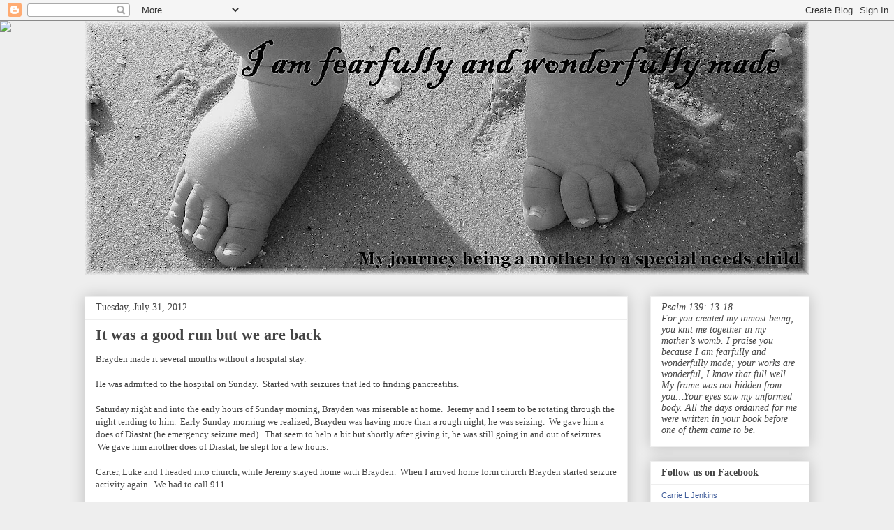

--- FILE ---
content_type: text/html; charset=UTF-8
request_url: https://braydenandmommy.blogspot.com/2012/07/
body_size: 24770
content:
<!DOCTYPE html>
<html class='v2' dir='ltr' lang='en'>
<head>
<link href='https://www.blogger.com/static/v1/widgets/335934321-css_bundle_v2.css' rel='stylesheet' type='text/css'/>
<meta content='width=1100' name='viewport'/>
<meta content='text/html; charset=UTF-8' http-equiv='Content-Type'/>
<meta content='blogger' name='generator'/>
<link href='https://braydenandmommy.blogspot.com/favicon.ico' rel='icon' type='image/x-icon'/>
<link href='http://braydenandmommy.blogspot.com/2012/07/' rel='canonical'/>
<link rel="alternate" type="application/atom+xml" title="I am fearfully and wonderfully made - Atom" href="https://braydenandmommy.blogspot.com/feeds/posts/default" />
<link rel="alternate" type="application/rss+xml" title="I am fearfully and wonderfully made - RSS" href="https://braydenandmommy.blogspot.com/feeds/posts/default?alt=rss" />
<link rel="service.post" type="application/atom+xml" title="I am fearfully and wonderfully made - Atom" href="https://www.blogger.com/feeds/2395370242575951913/posts/default" />
<!--Can't find substitution for tag [blog.ieCssRetrofitLinks]-->
<meta content='http://braydenandmommy.blogspot.com/2012/07/' property='og:url'/>
<meta content='I am fearfully and wonderfully made' property='og:title'/>
<meta content='My journey being a mother of a special needs child' property='og:description'/>
<title>I am fearfully and wonderfully made: July 2012</title>
<style id='page-skin-1' type='text/css'><!--
/*
-----------------------------------------------
Blogger Template Style
Name:     Awesome Inc.
Designer: Tina Chen
URL:      tinachen.org
----------------------------------------------- */
/* Content
----------------------------------------------- */
body {
font: normal normal 13px Georgia, Utopia, 'Palatino Linotype', Palatino, serif;
color: #444444;
background: #eeeeee none repeat scroll top left;
}
html body .content-outer {
min-width: 0;
max-width: 100%;
width: 100%;
}
a:link {
text-decoration: none;
color: #3778cd;
}
a:visited {
text-decoration: none;
color: #4d469c;
}
a:hover {
text-decoration: underline;
color: #3778cd;
}
.body-fauxcolumn-outer .cap-top {
position: absolute;
z-index: 1;
height: 276px;
width: 100%;
background: transparent none repeat-x scroll top left;
_background-image: none;
}
/* Columns
----------------------------------------------- */
.content-inner {
padding: 0;
}
.header-inner .section {
margin: 0 16px;
}
.tabs-inner .section {
margin: 0 16px;
}
.main-inner {
padding-top: 30px;
}
.main-inner .column-center-inner,
.main-inner .column-left-inner,
.main-inner .column-right-inner {
padding: 0 5px;
}
*+html body .main-inner .column-center-inner {
margin-top: -30px;
}
#layout .main-inner .column-center-inner {
margin-top: 0;
}
/* Header
----------------------------------------------- */
.header-outer {
margin: 0 0 0 0;
background: transparent none repeat scroll 0 0;
}
.Header h1 {
font: normal bold 40px Georgia, Utopia, 'Palatino Linotype', Palatino, serif;
color: #444444;
text-shadow: 0 0 -1px #000000;
}
.Header h1 a {
color: #444444;
}
.Header .description {
font: normal normal 14px Georgia, Utopia, 'Palatino Linotype', Palatino, serif;
color: #444444;
}
.header-inner .Header .titlewrapper,
.header-inner .Header .descriptionwrapper {
padding-left: 0;
padding-right: 0;
margin-bottom: 0;
}
.header-inner .Header .titlewrapper {
padding-top: 22px;
}
/* Tabs
----------------------------------------------- */
.tabs-outer {
overflow: hidden;
position: relative;
background: #eeeeee url(//www.blogblog.com/1kt/awesomeinc/tabs_gradient_light.png) repeat scroll 0 0;
}
#layout .tabs-outer {
overflow: visible;
}
.tabs-cap-top, .tabs-cap-bottom {
position: absolute;
width: 100%;
border-top: 1px solid #999999;
}
.tabs-cap-bottom {
bottom: 0;
}
.tabs-inner .widget li a {
display: inline-block;
margin: 0;
padding: .6em 1.5em;
font: normal bold 14px Georgia, Utopia, 'Palatino Linotype', Palatino, serif;
color: #444444;
border-top: 1px solid #999999;
border-bottom: 1px solid #999999;
border-left: 1px solid #999999;
height: 16px;
line-height: 16px;
}
.tabs-inner .widget li:last-child a {
border-right: 1px solid #999999;
}
.tabs-inner .widget li.selected a, .tabs-inner .widget li a:hover {
background: #666666 url(//www.blogblog.com/1kt/awesomeinc/tabs_gradient_light.png) repeat-x scroll 0 -100px;
color: #ffffff;
}
/* Headings
----------------------------------------------- */
h2 {
font: normal bold 14px Georgia, Utopia, 'Palatino Linotype', Palatino, serif;
color: #444444;
}
/* Widgets
----------------------------------------------- */
.main-inner .section {
margin: 0 27px;
padding: 0;
}
.main-inner .column-left-outer,
.main-inner .column-right-outer {
margin-top: 0;
}
#layout .main-inner .column-left-outer,
#layout .main-inner .column-right-outer {
margin-top: 0;
}
.main-inner .column-left-inner,
.main-inner .column-right-inner {
background: transparent none repeat 0 0;
-moz-box-shadow: 0 0 0 rgba(0, 0, 0, .2);
-webkit-box-shadow: 0 0 0 rgba(0, 0, 0, .2);
-goog-ms-box-shadow: 0 0 0 rgba(0, 0, 0, .2);
box-shadow: 0 0 0 rgba(0, 0, 0, .2);
-moz-border-radius: 0;
-webkit-border-radius: 0;
-goog-ms-border-radius: 0;
border-radius: 0;
}
#layout .main-inner .column-left-inner,
#layout .main-inner .column-right-inner {
margin-top: 0;
}
.sidebar .widget {
font: normal normal 14px Georgia, Utopia, 'Palatino Linotype', Palatino, serif;
color: #444444;
}
.sidebar .widget a:link {
color: #3778cd;
}
.sidebar .widget a:visited {
color: #4d469c;
}
.sidebar .widget a:hover {
color: #3778cd;
}
.sidebar .widget h2 {
text-shadow: 0 0 -1px #000000;
}
.main-inner .widget {
background-color: #ffffff;
border: 1px solid #eeeeee;
padding: 0 15px 15px;
margin: 20px -16px;
-moz-box-shadow: 0 0 20px rgba(0, 0, 0, .2);
-webkit-box-shadow: 0 0 20px rgba(0, 0, 0, .2);
-goog-ms-box-shadow: 0 0 20px rgba(0, 0, 0, .2);
box-shadow: 0 0 20px rgba(0, 0, 0, .2);
-moz-border-radius: 0;
-webkit-border-radius: 0;
-goog-ms-border-radius: 0;
border-radius: 0;
}
.main-inner .widget h2 {
margin: 0 -15px;
padding: .6em 15px .5em;
border-bottom: 1px solid transparent;
}
.footer-inner .widget h2 {
padding: 0 0 .4em;
border-bottom: 1px solid transparent;
}
.main-inner .widget h2 + div, .footer-inner .widget h2 + div {
border-top: 1px solid #eeeeee;
padding-top: 8px;
}
.main-inner .widget .widget-content {
margin: 0 -15px;
padding: 7px 15px 0;
}
.main-inner .widget ul, .main-inner .widget #ArchiveList ul.flat {
margin: -8px -15px 0;
padding: 0;
list-style: none;
}
.main-inner .widget #ArchiveList {
margin: -8px 0 0;
}
.main-inner .widget ul li, .main-inner .widget #ArchiveList ul.flat li {
padding: .5em 15px;
text-indent: 0;
color: #666666;
border-top: 1px solid #eeeeee;
border-bottom: 1px solid transparent;
}
.main-inner .widget #ArchiveList ul li {
padding-top: .25em;
padding-bottom: .25em;
}
.main-inner .widget ul li:first-child, .main-inner .widget #ArchiveList ul.flat li:first-child {
border-top: none;
}
.main-inner .widget ul li:last-child, .main-inner .widget #ArchiveList ul.flat li:last-child {
border-bottom: none;
}
.post-body {
position: relative;
}
.main-inner .widget .post-body ul {
padding: 0 2.5em;
margin: .5em 0;
list-style: disc;
}
.main-inner .widget .post-body ul li {
padding: 0.25em 0;
margin-bottom: .25em;
color: #444444;
border: none;
}
.footer-inner .widget ul {
padding: 0;
list-style: none;
}
.widget .zippy {
color: #666666;
}
/* Posts
----------------------------------------------- */
body .main-inner .Blog {
padding: 0;
margin-bottom: 1em;
background-color: transparent;
border: none;
-moz-box-shadow: 0 0 0 rgba(0, 0, 0, 0);
-webkit-box-shadow: 0 0 0 rgba(0, 0, 0, 0);
-goog-ms-box-shadow: 0 0 0 rgba(0, 0, 0, 0);
box-shadow: 0 0 0 rgba(0, 0, 0, 0);
}
.main-inner .section:last-child .Blog:last-child {
padding: 0;
margin-bottom: 1em;
}
.main-inner .widget h2.date-header {
margin: 0 -15px 1px;
padding: 0 0 0 0;
font: normal normal 14px Georgia, Utopia, 'Palatino Linotype', Palatino, serif;
color: #444444;
background: transparent none no-repeat scroll top left;
border-top: 0 solid #eeeeee;
border-bottom: 1px solid transparent;
-moz-border-radius-topleft: 0;
-moz-border-radius-topright: 0;
-webkit-border-top-left-radius: 0;
-webkit-border-top-right-radius: 0;
border-top-left-radius: 0;
border-top-right-radius: 0;
position: static;
bottom: 100%;
right: 15px;
text-shadow: 0 0 -1px #000000;
}
.main-inner .widget h2.date-header span {
font: normal normal 14px Georgia, Utopia, 'Palatino Linotype', Palatino, serif;
display: block;
padding: .5em 15px;
border-left: 0 solid #eeeeee;
border-right: 0 solid #eeeeee;
}
.date-outer {
position: relative;
margin: 30px 0 20px;
padding: 0 15px;
background-color: #ffffff;
border: 1px solid #eeeeee;
-moz-box-shadow: 0 0 20px rgba(0, 0, 0, .2);
-webkit-box-shadow: 0 0 20px rgba(0, 0, 0, .2);
-goog-ms-box-shadow: 0 0 20px rgba(0, 0, 0, .2);
box-shadow: 0 0 20px rgba(0, 0, 0, .2);
-moz-border-radius: 0;
-webkit-border-radius: 0;
-goog-ms-border-radius: 0;
border-radius: 0;
}
.date-outer:first-child {
margin-top: 0;
}
.date-outer:last-child {
margin-bottom: 20px;
-moz-border-radius-bottomleft: 0;
-moz-border-radius-bottomright: 0;
-webkit-border-bottom-left-radius: 0;
-webkit-border-bottom-right-radius: 0;
-goog-ms-border-bottom-left-radius: 0;
-goog-ms-border-bottom-right-radius: 0;
border-bottom-left-radius: 0;
border-bottom-right-radius: 0;
}
.date-posts {
margin: 0 -15px;
padding: 0 15px;
clear: both;
}
.post-outer, .inline-ad {
border-top: 1px solid #eeeeee;
margin: 0 -15px;
padding: 15px 15px;
}
.post-outer {
padding-bottom: 10px;
}
.post-outer:first-child {
padding-top: 0;
border-top: none;
}
.post-outer:last-child, .inline-ad:last-child {
border-bottom: none;
}
.post-body {
position: relative;
}
.post-body img {
padding: 8px;
background: transparent;
border: 1px solid transparent;
-moz-box-shadow: 0 0 0 rgba(0, 0, 0, .2);
-webkit-box-shadow: 0 0 0 rgba(0, 0, 0, .2);
box-shadow: 0 0 0 rgba(0, 0, 0, .2);
-moz-border-radius: 0;
-webkit-border-radius: 0;
border-radius: 0;
}
h3.post-title, h4 {
font: normal bold 22px Georgia, Utopia, 'Palatino Linotype', Palatino, serif;
color: #444444;
}
h3.post-title a {
font: normal bold 22px Georgia, Utopia, 'Palatino Linotype', Palatino, serif;
color: #444444;
}
h3.post-title a:hover {
color: #3778cd;
text-decoration: underline;
}
.post-header {
margin: 0 0 1em;
}
.post-body {
line-height: 1.4;
}
.post-outer h2 {
color: #444444;
}
.post-footer {
margin: 1.5em 0 0;
}
#blog-pager {
padding: 15px;
font-size: 120%;
background-color: #ffffff;
border: 1px solid #eeeeee;
-moz-box-shadow: 0 0 20px rgba(0, 0, 0, .2);
-webkit-box-shadow: 0 0 20px rgba(0, 0, 0, .2);
-goog-ms-box-shadow: 0 0 20px rgba(0, 0, 0, .2);
box-shadow: 0 0 20px rgba(0, 0, 0, .2);
-moz-border-radius: 0;
-webkit-border-radius: 0;
-goog-ms-border-radius: 0;
border-radius: 0;
-moz-border-radius-topleft: 0;
-moz-border-radius-topright: 0;
-webkit-border-top-left-radius: 0;
-webkit-border-top-right-radius: 0;
-goog-ms-border-top-left-radius: 0;
-goog-ms-border-top-right-radius: 0;
border-top-left-radius: 0;
border-top-right-radius-topright: 0;
margin-top: 1em;
}
.blog-feeds, .post-feeds {
margin: 1em 0;
text-align: center;
color: #444444;
}
.blog-feeds a, .post-feeds a {
color: #3778cd;
}
.blog-feeds a:visited, .post-feeds a:visited {
color: #4d469c;
}
.blog-feeds a:hover, .post-feeds a:hover {
color: #3778cd;
}
.post-outer .comments {
margin-top: 2em;
}
/* Comments
----------------------------------------------- */
.comments .comments-content .icon.blog-author {
background-repeat: no-repeat;
background-image: url([data-uri]);
}
.comments .comments-content .loadmore a {
border-top: 1px solid #999999;
border-bottom: 1px solid #999999;
}
.comments .continue {
border-top: 2px solid #999999;
}
/* Footer
----------------------------------------------- */
.footer-outer {
margin: -20px 0 -1px;
padding: 20px 0 0;
color: #444444;
overflow: hidden;
}
.footer-fauxborder-left {
border-top: 1px solid #eeeeee;
background: #ffffff none repeat scroll 0 0;
-moz-box-shadow: 0 0 20px rgba(0, 0, 0, .2);
-webkit-box-shadow: 0 0 20px rgba(0, 0, 0, .2);
-goog-ms-box-shadow: 0 0 20px rgba(0, 0, 0, .2);
box-shadow: 0 0 20px rgba(0, 0, 0, .2);
margin: 0 -20px;
}
/* Mobile
----------------------------------------------- */
body.mobile {
background-size: auto;
}
.mobile .body-fauxcolumn-outer {
background: transparent none repeat scroll top left;
}
*+html body.mobile .main-inner .column-center-inner {
margin-top: 0;
}
.mobile .main-inner .widget {
padding: 0 0 15px;
}
.mobile .main-inner .widget h2 + div,
.mobile .footer-inner .widget h2 + div {
border-top: none;
padding-top: 0;
}
.mobile .footer-inner .widget h2 {
padding: 0.5em 0;
border-bottom: none;
}
.mobile .main-inner .widget .widget-content {
margin: 0;
padding: 7px 0 0;
}
.mobile .main-inner .widget ul,
.mobile .main-inner .widget #ArchiveList ul.flat {
margin: 0 -15px 0;
}
.mobile .main-inner .widget h2.date-header {
right: 0;
}
.mobile .date-header span {
padding: 0.4em 0;
}
.mobile .date-outer:first-child {
margin-bottom: 0;
border: 1px solid #eeeeee;
-moz-border-radius-topleft: 0;
-moz-border-radius-topright: 0;
-webkit-border-top-left-radius: 0;
-webkit-border-top-right-radius: 0;
-goog-ms-border-top-left-radius: 0;
-goog-ms-border-top-right-radius: 0;
border-top-left-radius: 0;
border-top-right-radius: 0;
}
.mobile .date-outer {
border-color: #eeeeee;
border-width: 0 1px 1px;
}
.mobile .date-outer:last-child {
margin-bottom: 0;
}
.mobile .main-inner {
padding: 0;
}
.mobile .header-inner .section {
margin: 0;
}
.mobile .post-outer, .mobile .inline-ad {
padding: 5px 0;
}
.mobile .tabs-inner .section {
margin: 0 10px;
}
.mobile .main-inner .widget h2 {
margin: 0;
padding: 0;
}
.mobile .main-inner .widget h2.date-header span {
padding: 0;
}
.mobile .main-inner .widget .widget-content {
margin: 0;
padding: 7px 0 0;
}
.mobile #blog-pager {
border: 1px solid transparent;
background: #ffffff none repeat scroll 0 0;
}
.mobile .main-inner .column-left-inner,
.mobile .main-inner .column-right-inner {
background: transparent none repeat 0 0;
-moz-box-shadow: none;
-webkit-box-shadow: none;
-goog-ms-box-shadow: none;
box-shadow: none;
}
.mobile .date-posts {
margin: 0;
padding: 0;
}
.mobile .footer-fauxborder-left {
margin: 0;
border-top: inherit;
}
.mobile .main-inner .section:last-child .Blog:last-child {
margin-bottom: 0;
}
.mobile-index-contents {
color: #444444;
}
.mobile .mobile-link-button {
background: #3778cd url(//www.blogblog.com/1kt/awesomeinc/tabs_gradient_light.png) repeat scroll 0 0;
}
.mobile-link-button a:link, .mobile-link-button a:visited {
color: #ffffff;
}
.mobile .tabs-inner .PageList .widget-content {
background: transparent;
border-top: 1px solid;
border-color: #999999;
color: #444444;
}
.mobile .tabs-inner .PageList .widget-content .pagelist-arrow {
border-left: 1px solid #999999;
}

--></style>
<style id='template-skin-1' type='text/css'><!--
body {
min-width: 1070px;
}
.content-outer, .content-fauxcolumn-outer, .region-inner {
min-width: 1070px;
max-width: 1070px;
_width: 1070px;
}
.main-inner .columns {
padding-left: 0px;
padding-right: 260px;
}
.main-inner .fauxcolumn-center-outer {
left: 0px;
right: 260px;
/* IE6 does not respect left and right together */
_width: expression(this.parentNode.offsetWidth -
parseInt("0px") -
parseInt("260px") + 'px');
}
.main-inner .fauxcolumn-left-outer {
width: 0px;
}
.main-inner .fauxcolumn-right-outer {
width: 260px;
}
.main-inner .column-left-outer {
width: 0px;
right: 100%;
margin-left: -0px;
}
.main-inner .column-right-outer {
width: 260px;
margin-right: -260px;
}
#layout {
min-width: 0;
}
#layout .content-outer {
min-width: 0;
width: 800px;
}
#layout .region-inner {
min-width: 0;
width: auto;
}
body#layout div.add_widget {
padding: 8px;
}
body#layout div.add_widget a {
margin-left: 32px;
}
--></style>
<link href='https://www.blogger.com/dyn-css/authorization.css?targetBlogID=2395370242575951913&amp;zx=9cf069c6-fb7c-478b-bb48-076913f1b328' media='none' onload='if(media!=&#39;all&#39;)media=&#39;all&#39;' rel='stylesheet'/><noscript><link href='https://www.blogger.com/dyn-css/authorization.css?targetBlogID=2395370242575951913&amp;zx=9cf069c6-fb7c-478b-bb48-076913f1b328' rel='stylesheet'/></noscript>
<meta name='google-adsense-platform-account' content='ca-host-pub-1556223355139109'/>
<meta name='google-adsense-platform-domain' content='blogspot.com'/>

</head>
<body class='loading variant-light'>
<div class='navbar section' id='navbar' name='Navbar'><div class='widget Navbar' data-version='1' id='Navbar1'><script type="text/javascript">
    function setAttributeOnload(object, attribute, val) {
      if(window.addEventListener) {
        window.addEventListener('load',
          function(){ object[attribute] = val; }, false);
      } else {
        window.attachEvent('onload', function(){ object[attribute] = val; });
      }
    }
  </script>
<div id="navbar-iframe-container"></div>
<script type="text/javascript" src="https://apis.google.com/js/platform.js"></script>
<script type="text/javascript">
      gapi.load("gapi.iframes:gapi.iframes.style.bubble", function() {
        if (gapi.iframes && gapi.iframes.getContext) {
          gapi.iframes.getContext().openChild({
              url: 'https://www.blogger.com/navbar/2395370242575951913?origin\x3dhttps://braydenandmommy.blogspot.com',
              where: document.getElementById("navbar-iframe-container"),
              id: "navbar-iframe"
          });
        }
      });
    </script><script type="text/javascript">
(function() {
var script = document.createElement('script');
script.type = 'text/javascript';
script.src = '//pagead2.googlesyndication.com/pagead/js/google_top_exp.js';
var head = document.getElementsByTagName('head')[0];
if (head) {
head.appendChild(script);
}})();
</script>
</div></div>
<div class='body-fauxcolumns'>
<div class='fauxcolumn-outer body-fauxcolumn-outer'>
<div class='cap-top'>
<div class='cap-left'></div>
<div class='cap-right'></div>
</div>
<div class='fauxborder-left'>
<div class='fauxborder-right'></div>
<div class='fauxcolumn-inner'>
</div>
</div>
<div class='cap-bottom'>
<div class='cap-left'></div>
<div class='cap-right'></div>
</div>
</div>
</div>
<div class='content'>
<div class='content-fauxcolumns'>
<div class='fauxcolumn-outer content-fauxcolumn-outer'>
<div class='cap-top'>
<div class='cap-left'></div>
<div class='cap-right'></div>
</div>
<div class='fauxborder-left'>
<div class='fauxborder-right'></div>
<div class='fauxcolumn-inner'>
</div>
</div>
<div class='cap-bottom'>
<div class='cap-left'></div>
<div class='cap-right'></div>
</div>
</div>
</div>
<div class='content-outer'>
<div class='content-cap-top cap-top'>
<div class='cap-left'></div>
<div class='cap-right'></div>
</div>
<div class='fauxborder-left content-fauxborder-left'>
<div class='fauxborder-right content-fauxborder-right'></div>
<div class='content-inner'>
<header>
<div class='header-outer'>
<div class='header-cap-top cap-top'>
<div class='cap-left'></div>
<div class='cap-right'></div>
</div>
<div class='fauxborder-left header-fauxborder-left'>
<div class='fauxborder-right header-fauxborder-right'></div>
<div class='region-inner header-inner'>
<div class='header section' id='header' name='Header'><div class='widget Header' data-version='1' id='Header1'>
<div id='header-inner'>
<a href='https://braydenandmommy.blogspot.com/' style='display: block'>
<img alt='I am fearfully and wonderfully made' height='365px; ' id='Header1_headerimg' src='https://blogger.googleusercontent.com/img/b/R29vZ2xl/AVvXsEim5HgwXnWUY2Deh6AfHO0sjh-FIlLNunkn3behEgu1k8HU6zuP-MxfVp3M4f84YXLme6rH8qy85F1NmUcuEUtAw0cVraxKlK1cYzg3mItej1OoyKAltxb67-LERZhAefChwpImlPAY-Vw/s1038/DSC03381a.JPG' style='display: block' width='1038px; '/>
</a>
</div>
</div></div>
</div>
</div>
<div class='header-cap-bottom cap-bottom'>
<div class='cap-left'></div>
<div class='cap-right'></div>
</div>
</div>
</header>
<div class='tabs-outer'>
<div class='tabs-cap-top cap-top'>
<div class='cap-left'></div>
<div class='cap-right'></div>
</div>
<div class='fauxborder-left tabs-fauxborder-left'>
<div class='fauxborder-right tabs-fauxborder-right'></div>
<div class='region-inner tabs-inner'>
<div class='tabs no-items section' id='crosscol' name='Cross-Column'></div>
<div class='tabs no-items section' id='crosscol-overflow' name='Cross-Column 2'></div>
</div>
</div>
<div class='tabs-cap-bottom cap-bottom'>
<div class='cap-left'></div>
<div class='cap-right'></div>
</div>
</div>
<div class='main-outer'>
<div class='main-cap-top cap-top'>
<div class='cap-left'></div>
<div class='cap-right'></div>
</div>
<div class='fauxborder-left main-fauxborder-left'>
<div class='fauxborder-right main-fauxborder-right'></div>
<div class='region-inner main-inner'>
<div class='columns fauxcolumns'>
<div class='fauxcolumn-outer fauxcolumn-center-outer'>
<div class='cap-top'>
<div class='cap-left'></div>
<div class='cap-right'></div>
</div>
<div class='fauxborder-left'>
<div class='fauxborder-right'></div>
<div class='fauxcolumn-inner'>
</div>
</div>
<div class='cap-bottom'>
<div class='cap-left'></div>
<div class='cap-right'></div>
</div>
</div>
<div class='fauxcolumn-outer fauxcolumn-left-outer'>
<div class='cap-top'>
<div class='cap-left'></div>
<div class='cap-right'></div>
</div>
<div class='fauxborder-left'>
<div class='fauxborder-right'></div>
<div class='fauxcolumn-inner'>
</div>
</div>
<div class='cap-bottom'>
<div class='cap-left'></div>
<div class='cap-right'></div>
</div>
</div>
<div class='fauxcolumn-outer fauxcolumn-right-outer'>
<div class='cap-top'>
<div class='cap-left'></div>
<div class='cap-right'></div>
</div>
<div class='fauxborder-left'>
<div class='fauxborder-right'></div>
<div class='fauxcolumn-inner'>
</div>
</div>
<div class='cap-bottom'>
<div class='cap-left'></div>
<div class='cap-right'></div>
</div>
</div>
<!-- corrects IE6 width calculation -->
<div class='columns-inner'>
<div class='column-center-outer'>
<div class='column-center-inner'>
<div class='main section' id='main' name='Main'><div class='widget Blog' data-version='1' id='Blog1'>
<div class='blog-posts hfeed'>

          <div class="date-outer">
        
<h2 class='date-header'><span>Tuesday, July 31, 2012</span></h2>

          <div class="date-posts">
        
<div class='post-outer'>
<div class='post hentry uncustomized-post-template' itemprop='blogPost' itemscope='itemscope' itemtype='http://schema.org/BlogPosting'>
<meta content='https://blogger.googleusercontent.com/img/b/R29vZ2xl/AVvXsEgO-Eiime1QrZ73fjGrYkX4b93cm79s1cwZO1EZ2NTe11ztvHsPboxuTduXLah57zioXfYHRpEjJDxnSBZHjciRtlh9kanCIuFIVTpLpERSAh7a0awmMz4au9H-avCZ9ebyRF1aDC5TnHY/s320/b+pan1.jpg' itemprop='image_url'/>
<meta content='2395370242575951913' itemprop='blogId'/>
<meta content='1050141241647768589' itemprop='postId'/>
<a name='1050141241647768589'></a>
<h3 class='post-title entry-title' itemprop='name'>
<a href='https://braydenandmommy.blogspot.com/2012/07/it-was-good-run-but-we-are-back.html'>It was a good run but we are back</a>
</h3>
<div class='post-header'>
<div class='post-header-line-1'></div>
</div>
<div class='post-body entry-content' id='post-body-1050141241647768589' itemprop='description articleBody'>
Brayden made it several months without a hospital stay.<br />
<br />
He was admitted to the hospital on Sunday. &nbsp;Started with seizures that led to finding pancreatitis.<br />
<br />
Saturday night and into the early hours of Sunday morning, Brayden was miserable at home. &nbsp;Jeremy and I seem to be rotating through the night tending to him. &nbsp;Early Sunday morning we realized, Brayden was having more than a rough night, he was seizing. &nbsp;We gave him a does of Diastat (he emergency seizure med). &nbsp;That seem to help a bit but shortly after giving it, he was still going in and out of seizures. &nbsp;We gave him another does of Diastat, he slept for a few hours.<br />
<br />
Carter, Luke and I headed into church, while Jeremy stayed home with Brayden. &nbsp;When I arrived home form church Brayden started seizure activity again. &nbsp;We had to call 911.<br />
<br />
The ambulance crew arrived. &nbsp;The driver had been at our house several times, as well as the medic. &nbsp;They both said they were happy to not see us for a while. &nbsp;The medic has done several runs to the hospital with Brayden. &nbsp;She confessed that for those first few years of Brayden's life, the crew was always very worried when they would see our address come up. &nbsp;But that she thought Brayden looked much healthier since the last time she had seen him. &nbsp;It was nice to have the crew already know Brayden and his history, they just load him in the ambulance and go to the hospital (not trying to do things in the ambulance).<br />
<br />
<a href="https://blogger.googleusercontent.com/img/b/R29vZ2xl/AVvXsEgO-Eiime1QrZ73fjGrYkX4b93cm79s1cwZO1EZ2NTe11ztvHsPboxuTduXLah57zioXfYHRpEjJDxnSBZHjciRtlh9kanCIuFIVTpLpERSAh7a0awmMz4au9H-avCZ9ebyRF1aDC5TnHY/s1600/b+pan1.jpg" imageanchor="1" style="clear: right; float: right; margin-bottom: 1em; margin-left: 1em;"><img border="0" height="320" src="https://blogger.googleusercontent.com/img/b/R29vZ2xl/AVvXsEgO-Eiime1QrZ73fjGrYkX4b93cm79s1cwZO1EZ2NTe11ztvHsPboxuTduXLah57zioXfYHRpEjJDxnSBZHjciRtlh9kanCIuFIVTpLpERSAh7a0awmMz4au9H-avCZ9ebyRF1aDC5TnHY/s320/b+pan1.jpg" width="240" /></a>We arrived at the hospital, still going from seizures back and forth to a deep postictal state. &nbsp;The ER doctor was not convinced Brayden was seizing. &nbsp;Thankfully the nurse had been with Brayden before and confirmed that this behavior and movement was not Brayden's norm. &nbsp;They gave him a dose of Ativan, which helped.<br />
<br />
In the meantime, the ER doctor ordered labs to see if any infection, virus, etc. could be the triggered for the seizures.<br />
<br />
&nbsp;We have been to the ER more times than I can recall, I do not recall ever finding a reason for the seizures. &nbsp;We expected to just be at the ER for a few hours to get the dose of Ativan, make sure the seizures were under control and then we would be heading home.<br />
<br />
The ER doctor came back with the labs results.<br />
<br />
<a href="https://blogger.googleusercontent.com/img/b/R29vZ2xl/AVvXsEh3SX2lEXR6RHWtByDSvyWWmdseBD-89aOr_njbtVVh1CbLmMJ9coWPD2ft97Z3fOBnjW95uWNYdMt_iNbijLKdfXMN7w1seR8S4AohESQ_IFdbRa2vQP38hJVFczsackDBfx77uExXt0w/s1600/b+pan3.jpg" imageanchor="1" style="clear: right; float: right; margin-bottom: 1em; margin-left: 1em;"><img border="0" height="240" src="https://blogger.googleusercontent.com/img/b/R29vZ2xl/AVvXsEh3SX2lEXR6RHWtByDSvyWWmdseBD-89aOr_njbtVVh1CbLmMJ9coWPD2ft97Z3fOBnjW95uWNYdMt_iNbijLKdfXMN7w1seR8S4AohESQ_IFdbRa2vQP38hJVFczsackDBfx77uExXt0w/s320/b+pan3.jpg" width="320" /></a>The were concerns with the labs. &nbsp;His lipase and amylase were very high. &nbsp;Brayden had pancreatitis. &nbsp;We had to be transferred from our local hospital to the larger Inova Fairfax.<br />
<br />
<a href="https://blogger.googleusercontent.com/img/b/R29vZ2xl/AVvXsEiZG6MsYG7TmNsn-FzV7IJXRxZv6NpIAkZjjwSLQJEyxItUuNa1cyAF4WuveUjlPG626M27qRq6dfpvRkL9f7BNAvNgJ4Z3qEKfq-kmlzxq3u-3MGlmm0eF-301un_RT80K-ETRI0kmPtg/s1600/b+pan2.jpg" imageanchor="1" style="clear: left; float: left; margin-bottom: 1em; margin-right: 1em;"><img border="0" height="320" src="https://blogger.googleusercontent.com/img/b/R29vZ2xl/AVvXsEiZG6MsYG7TmNsn-FzV7IJXRxZv6NpIAkZjjwSLQJEyxItUuNa1cyAF4WuveUjlPG626M27qRq6dfpvRkL9f7BNAvNgJ4Z3qEKfq-kmlzxq3u-3MGlmm0eF-301un_RT80K-ETRI0kmPtg/s320/b+pan2.jpg" width="240" /></a>The transport team arrived in the new fancy pediatric transport ambulance (only 6 months old)...it was nice, like a cross between a motor home and ambulance. &nbsp;One of the transport guys had been with Brayden before (once to Childrens and maybe a couple of times to Inova Fairfax).<br />
<br />
So off to Inova Fairfax to be admitted.<br />
<br />
Brayden has ongoing problems with his pancreas. &nbsp;He has had pancreatitis in the past and he has a pancreatic enzyme deficiency. But this time he has been in pain, screaming for hours and hours pain.<br />
<br />
Brayden does not respond well (saying that nicely) to morphine, so we had to spend too many hours trying a pain medication that would work for him. &nbsp;Finally good doses of Toradol have helped. &nbsp;There is not much to do for pancreatitis, just NPO (no food) and manage the pain, so we have to wait it out.<br />
<br />
About 10:00 p.m. last night Brayden had an ultrasound to check his pancreas. &nbsp;Unfortunately the tech and then the radiologist could not get a good picture because Brayden had too many gas bubbles blocking the view.<br />
<br />
Brayden did sleep much better last night and seems comfortable this morning.<br />
<br />
Now we wait for labs to check his lipase and amylase levels. &nbsp;If they are still very high, then he may have a CT scan. &nbsp;If his levels have gone down and he is handling the pain better, they could be talking about going home but not until this evening.
<div style='clear: both;'></div>
</div>
<div class='post-footer'>
<div class='post-footer-line post-footer-line-1'>
<span class='post-author vcard'>
Posted by
<span class='fn' itemprop='author' itemscope='itemscope' itemtype='http://schema.org/Person'>
<meta content='https://www.blogger.com/profile/15555534020752164137' itemprop='url'/>
<a class='g-profile' href='https://www.blogger.com/profile/15555534020752164137' rel='author' title='author profile'>
<span itemprop='name'>Jenkins</span>
</a>
</span>
</span>
<span class='post-timestamp'>
at
<meta content='http://braydenandmommy.blogspot.com/2012/07/it-was-good-run-but-we-are-back.html' itemprop='url'/>
<a class='timestamp-link' href='https://braydenandmommy.blogspot.com/2012/07/it-was-good-run-but-we-are-back.html' rel='bookmark' title='permanent link'><abbr class='published' itemprop='datePublished' title='2012-07-31T08:08:00-04:00'>8:08&#8239;AM</abbr></a>
</span>
<span class='post-comment-link'>
<a class='comment-link' href='https://www.blogger.com/comment/fullpage/post/2395370242575951913/1050141241647768589' onclick='javascript:window.open(this.href, "bloggerPopup", "toolbar=0,location=0,statusbar=1,menubar=0,scrollbars=yes,width=640,height=500"); return false;'>
1 comment:
  </a>
</span>
<span class='post-icons'>
<span class='item-action'>
<a href='https://www.blogger.com/email-post/2395370242575951913/1050141241647768589' title='Email Post'>
<img alt='' class='icon-action' height='13' src='https://resources.blogblog.com/img/icon18_email.gif' width='18'/>
</a>
</span>
<span class='item-control blog-admin pid-518070964'>
<a href='https://www.blogger.com/post-edit.g?blogID=2395370242575951913&postID=1050141241647768589&from=pencil' title='Edit Post'>
<img alt='' class='icon-action' height='18' src='https://resources.blogblog.com/img/icon18_edit_allbkg.gif' width='18'/>
</a>
</span>
</span>
<div class='post-share-buttons goog-inline-block'>
</div>
</div>
<div class='post-footer-line post-footer-line-2'>
<span class='post-labels'>
</span>
</div>
<div class='post-footer-line post-footer-line-3'>
<span class='post-location'>
</span>
</div>
</div>
</div>
</div>

          </div></div>
        

          <div class="date-outer">
        
<h2 class='date-header'><span>Wednesday, July 25, 2012</span></h2>

          <div class="date-posts">
        
<div class='post-outer'>
<div class='post hentry uncustomized-post-template' itemprop='blogPost' itemscope='itemscope' itemtype='http://schema.org/BlogPosting'>
<meta content='https://blogger.googleusercontent.com/img/b/R29vZ2xl/AVvXsEhKyxawdmWP6StHRYvjn-4T1s0yc38hmiCzHi4AqAkCwOrdByqhcea8z1zovW_B0J_NlGk1FbHtIg8wL0e5EZ9WfVVGDfzyO8V4rQfR7Sdsg2MSQZumwk7lqqwXFKVH1QFl6KojZS3K_YY/s400/afos-2.jpg' itemprop='image_url'/>
<meta content='2395370242575951913' itemprop='blogId'/>
<meta content='6789926552781260292' itemprop='postId'/>
<a name='6789926552781260292'></a>
<h3 class='post-title entry-title' itemprop='name'>
<a href='https://braydenandmommy.blogspot.com/2012/07/to-malawi.html'>to Malawi</a>
</h3>
<div class='post-header'>
<div class='post-header-line-1'></div>
</div>
<div class='post-body entry-content' id='post-body-6789926552781260292' itemprop='description articleBody'>
Brayden's old AFOs (braces for the ankle and foot) are now a good fit for little girl in Malawi.<br />
<div>
<br /></div>
<div>
Brayden's physical therapist spends her summers in Malawi helping many people. &nbsp;We were able to send some of Brayden's old braces with her, in case they could work for a child.</div>
<div>
<br /></div>
<div>
I received an email this week from the physical therapist.</div>
<div>
<span style="font-family: Georgia, 'Times New Roman', serif;"><i><span style="font-size: 13px;">The other day, a little girl came into the clinic to get her medicine for HIV/AIDS. The doctor noticed that the she couldn't walk and asked me to provide physical therapy for the child. We worked together during the morning, and Brayden's old AFO's fit her perfectly. I think she has cerebral palsy from having severe malaria as a child (not from HIV).&nbsp;</span><br style="font-size: 13px;" /><br style="font-size: 13px;" /><span style="font-size: 13px;">I wanted to thank you....how did you know that there would be a little girl half way across the world who needed those braces:) Very awesome. I am very grateful.</span></i></span>
</div>
<div class="separator" style="clear: both; text-align: center;">
<a href="https://blogger.googleusercontent.com/img/b/R29vZ2xl/AVvXsEhKyxawdmWP6StHRYvjn-4T1s0yc38hmiCzHi4AqAkCwOrdByqhcea8z1zovW_B0J_NlGk1FbHtIg8wL0e5EZ9WfVVGDfzyO8V4rQfR7Sdsg2MSQZumwk7lqqwXFKVH1QFl6KojZS3K_YY/s1600/afos-2.jpg" imageanchor="1" style="margin-left: 1em; margin-right: 1em;"><img border="0" height="400" src="https://blogger.googleusercontent.com/img/b/R29vZ2xl/AVvXsEhKyxawdmWP6StHRYvjn-4T1s0yc38hmiCzHi4AqAkCwOrdByqhcea8z1zovW_B0J_NlGk1FbHtIg8wL0e5EZ9WfVVGDfzyO8V4rQfR7Sdsg2MSQZumwk7lqqwXFKVH1QFl6KojZS3K_YY/s400/afos-2.jpg" width="285" /></a><a href="https://blogger.googleusercontent.com/img/b/R29vZ2xl/AVvXsEg6PDUi-4qzgy25EPmJGqsjyc7izSE7VvOQK2FysEVruwGKx797H_KyLGW8Zt6g06dIbxjoMKfqOA3hIGVzUUlbpK1jjuMBX_34N2JYWs8h2lsnZHinIkkNWJtNT3-2kzP_6L-8VIQE5uY/s1600/afos-4.jpg" imageanchor="1" style="margin-left: 1em; margin-right: 1em;"><img border="0" height="400" src="https://blogger.googleusercontent.com/img/b/R29vZ2xl/AVvXsEg6PDUi-4qzgy25EPmJGqsjyc7izSE7VvOQK2FysEVruwGKx797H_KyLGW8Zt6g06dIbxjoMKfqOA3hIGVzUUlbpK1jjuMBX_34N2JYWs8h2lsnZHinIkkNWJtNT3-2kzP_6L-8VIQE5uY/s400/afos-4.jpg" width="285" /></a></div>
<span style="background-color: white; font-family: Georgia, 'Times New Roman', serif; font-size: 13px;">How beautiful is this little girl and how precious that Brayden could help her in some way.</span>
<div style='clear: both;'></div>
</div>
<div class='post-footer'>
<div class='post-footer-line post-footer-line-1'>
<span class='post-author vcard'>
Posted by
<span class='fn' itemprop='author' itemscope='itemscope' itemtype='http://schema.org/Person'>
<meta content='https://www.blogger.com/profile/15555534020752164137' itemprop='url'/>
<a class='g-profile' href='https://www.blogger.com/profile/15555534020752164137' rel='author' title='author profile'>
<span itemprop='name'>Jenkins</span>
</a>
</span>
</span>
<span class='post-timestamp'>
at
<meta content='http://braydenandmommy.blogspot.com/2012/07/to-malawi.html' itemprop='url'/>
<a class='timestamp-link' href='https://braydenandmommy.blogspot.com/2012/07/to-malawi.html' rel='bookmark' title='permanent link'><abbr class='published' itemprop='datePublished' title='2012-07-25T14:55:00-04:00'>2:55&#8239;PM</abbr></a>
</span>
<span class='post-comment-link'>
<a class='comment-link' href='https://www.blogger.com/comment/fullpage/post/2395370242575951913/6789926552781260292' onclick='javascript:window.open(this.href, "bloggerPopup", "toolbar=0,location=0,statusbar=1,menubar=0,scrollbars=yes,width=640,height=500"); return false;'>
2 comments:
  </a>
</span>
<span class='post-icons'>
<span class='item-action'>
<a href='https://www.blogger.com/email-post/2395370242575951913/6789926552781260292' title='Email Post'>
<img alt='' class='icon-action' height='13' src='https://resources.blogblog.com/img/icon18_email.gif' width='18'/>
</a>
</span>
<span class='item-control blog-admin pid-518070964'>
<a href='https://www.blogger.com/post-edit.g?blogID=2395370242575951913&postID=6789926552781260292&from=pencil' title='Edit Post'>
<img alt='' class='icon-action' height='18' src='https://resources.blogblog.com/img/icon18_edit_allbkg.gif' width='18'/>
</a>
</span>
</span>
<div class='post-share-buttons goog-inline-block'>
</div>
</div>
<div class='post-footer-line post-footer-line-2'>
<span class='post-labels'>
</span>
</div>
<div class='post-footer-line post-footer-line-3'>
<span class='post-location'>
</span>
</div>
</div>
</div>
</div>

          </div></div>
        

          <div class="date-outer">
        
<h2 class='date-header'><span>Tuesday, July 24, 2012</span></h2>

          <div class="date-posts">
        
<div class='post-outer'>
<div class='post hentry uncustomized-post-template' itemprop='blogPost' itemscope='itemscope' itemtype='http://schema.org/BlogPosting'>
<meta content='https://blogger.googleusercontent.com/img/b/R29vZ2xl/AVvXsEj03A_SxJDhCaEH4Wa6tHIHxjYYyakchJt0BCQd92jfSEJdnlj8IFseRiZOUfBpKLxIfuKaSyPwqyZ4je8Sbou5KSpSJ1vhvbEcC6oanxisVjcblqCOQSxzHfROdj8FraC8LckLG5YgpOo/s400/IMG_6139.JPG' itemprop='image_url'/>
<meta content='2395370242575951913' itemprop='blogId'/>
<meta content='6055891914074870561' itemprop='postId'/>
<a name='6055891914074870561'></a>
<h3 class='post-title entry-title' itemprop='name'>
<a href='https://braydenandmommy.blogspot.com/2012/07/vacation-story-2.html'>Vacation story #2</a>
</h3>
<div class='post-header'>
<div class='post-header-line-1'></div>
</div>
<div class='post-body entry-content' id='post-body-6055891914074870561' itemprop='description articleBody'>
Packing Brayden for a vacation is quite a task. &nbsp;All of his gear, equipment, food and medications, it fills the car.<br />
<br />
Brayden has 9 daily medications. &nbsp;We also have other just-in-case medications, including his Diastat (for seizures) and Tylenol with Codeine. &nbsp;His food requires 5 different things to be mixed together that makes his special ketogenic diet.<br />
<br />
The place we rented for the week had a little kitchen, where I set up Brayden's "station" and it takes up a good bit of the kitchen counter with the medications and his food.<br />
<div class="separator" style="clear: both; text-align: center;">
<a href="https://blogger.googleusercontent.com/img/b/R29vZ2xl/AVvXsEj03A_SxJDhCaEH4Wa6tHIHxjYYyakchJt0BCQd92jfSEJdnlj8IFseRiZOUfBpKLxIfuKaSyPwqyZ4je8Sbou5KSpSJ1vhvbEcC6oanxisVjcblqCOQSxzHfROdj8FraC8LckLG5YgpOo/s1600/IMG_6139.JPG" imageanchor="1" style="margin-left: 1em; margin-right: 1em;"><img border="0" height="400" src="https://blogger.googleusercontent.com/img/b/R29vZ2xl/AVvXsEj03A_SxJDhCaEH4Wa6tHIHxjYYyakchJt0BCQd92jfSEJdnlj8IFseRiZOUfBpKLxIfuKaSyPwqyZ4je8Sbou5KSpSJ1vhvbEcC6oanxisVjcblqCOQSxzHfROdj8FraC8LckLG5YgpOo/s400/IMG_6139.JPG" width="266" /></a><a href="https://blogger.googleusercontent.com/img/b/R29vZ2xl/AVvXsEhttZC-FYnx5Uom4-02aVZhvqZErf7S_CapdZuLuY9MUjD8C68_C2XXKzljXyGq9Xy7_UrhNS3LVdChl2h2s6fWkPpd3Nf3XcqOxr1T8DJeDcDjGtfeI8x1WlAhOPlbelzVFA9K7kPY55w/s1600/IMG_6079.JPG" imageanchor="1" style="margin-left: 1em; margin-right: 1em;"><img border="0" height="400" src="https://blogger.googleusercontent.com/img/b/R29vZ2xl/AVvXsEhttZC-FYnx5Uom4-02aVZhvqZErf7S_CapdZuLuY9MUjD8C68_C2XXKzljXyGq9Xy7_UrhNS3LVdChl2h2s6fWkPpd3Nf3XcqOxr1T8DJeDcDjGtfeI8x1WlAhOPlbelzVFA9K7kPY55w/s400/IMG_6079.JPG" width="266" /></a></div>
<span style="background-color: white;">Ok, on to the actual story...</span><br />
<div class="separator" style="clear: both; text-align: center;">
<a href="https://blogger.googleusercontent.com/img/b/R29vZ2xl/AVvXsEgRMIKnfV_vipdl2cGT8bs3dphp6tVdxrdMG5NIwGxKQkqcTsXNJujp-V2Zcp_TXd_QbO7PgqD8WeL0_qFBPnh3n-nT7vHU4qjFtXAGckuQC7Gyf-4bl_ww1Ytq9SjsMK-wRd6LPEO9NfE/s1600/IMG_6074.JPG" imageanchor="1" style="clear: right; float: right; margin-bottom: 1em; margin-left: 1em;"><img border="0" height="400" src="https://blogger.googleusercontent.com/img/b/R29vZ2xl/AVvXsEgRMIKnfV_vipdl2cGT8bs3dphp6tVdxrdMG5NIwGxKQkqcTsXNJujp-V2Zcp_TXd_QbO7PgqD8WeL0_qFBPnh3n-nT7vHU4qjFtXAGckuQC7Gyf-4bl_ww1Ytq9SjsMK-wRd6LPEO9NfE/s400/IMG_6074.JPG" width="266" /></a></div>
<br />
After a morning on the beach, Brayden and I headed back up to the room. &nbsp;Jeremy, Carter and Luke stayed at the beach a bit longer while tended to Brayden. &nbsp;Brayden and I rolled into the room, when the condo phone rang. &nbsp;It was the front desk. <br />
<br />
Front Desk, "Mrs. Jenkins, do have someone with you by the name of Brayden?'<br />
Me, "Yes."<br />
Front Desk, "One of his medications was found in the common area. &nbsp;A cleaning staff turned it in and we have it here at the front desk."<br />
Me, "Alright, thank you, I will be right down."<br />
<br />
Before we headed down to the front desk, I scanned over his medications. &nbsp;The Tylenol with Codeine was missing.<br />
<br />
I went to the front desk and picked up the medication. &nbsp;I had to talk to them about the Codeine. &nbsp;All of the just-in-case medication had no way of accidentally getting out of our room. &nbsp;It was all tucked away in the corner of the kitchen counter. &nbsp;We did not use this medication on the trip, so we did not touch it. &nbsp;There was no way it could have been accidentally swept away or taken out with the linens. &nbsp;The bottle also looked like many of the other medication bottles. &nbsp;The Codeine was really the only easily recognizable name, unless someone is familiar with seizure medications. &nbsp;Codeine is also the only narcotic medication we had in the room.<br />
<br />
I opened the bottle of Tylenol with Codeine, there were still pills inside. &nbsp;I have no idea how many we had or if any were taken because we do not use it often.<br />
<br />
I was bothered that of all the medication in our room, that one was found in the common area. &nbsp;Someone took it from our room and not only that, they must had stood there and read all of the medication labels to find it.<br />
<br />
I talked to the manager with no resolve other than they would talk to the cleaning staff and only have a cleaning supervisor clean our room for the remainder of the week.<br />
<br />
I went back up to the room, checked through all of the medications and all of our valuables to see it anything else was missing; &nbsp;nothing else was...it was only the Codeine.
<div style='clear: both;'></div>
</div>
<div class='post-footer'>
<div class='post-footer-line post-footer-line-1'>
<span class='post-author vcard'>
Posted by
<span class='fn' itemprop='author' itemscope='itemscope' itemtype='http://schema.org/Person'>
<meta content='https://www.blogger.com/profile/15555534020752164137' itemprop='url'/>
<a class='g-profile' href='https://www.blogger.com/profile/15555534020752164137' rel='author' title='author profile'>
<span itemprop='name'>Jenkins</span>
</a>
</span>
</span>
<span class='post-timestamp'>
at
<meta content='http://braydenandmommy.blogspot.com/2012/07/vacation-story-2.html' itemprop='url'/>
<a class='timestamp-link' href='https://braydenandmommy.blogspot.com/2012/07/vacation-story-2.html' rel='bookmark' title='permanent link'><abbr class='published' itemprop='datePublished' title='2012-07-24T19:38:00-04:00'>7:38&#8239;PM</abbr></a>
</span>
<span class='post-comment-link'>
<a class='comment-link' href='https://www.blogger.com/comment/fullpage/post/2395370242575951913/6055891914074870561' onclick='javascript:window.open(this.href, "bloggerPopup", "toolbar=0,location=0,statusbar=1,menubar=0,scrollbars=yes,width=640,height=500"); return false;'>
1 comment:
  </a>
</span>
<span class='post-icons'>
<span class='item-action'>
<a href='https://www.blogger.com/email-post/2395370242575951913/6055891914074870561' title='Email Post'>
<img alt='' class='icon-action' height='13' src='https://resources.blogblog.com/img/icon18_email.gif' width='18'/>
</a>
</span>
<span class='item-control blog-admin pid-518070964'>
<a href='https://www.blogger.com/post-edit.g?blogID=2395370242575951913&postID=6055891914074870561&from=pencil' title='Edit Post'>
<img alt='' class='icon-action' height='18' src='https://resources.blogblog.com/img/icon18_edit_allbkg.gif' width='18'/>
</a>
</span>
</span>
<div class='post-share-buttons goog-inline-block'>
</div>
</div>
<div class='post-footer-line post-footer-line-2'>
<span class='post-labels'>
</span>
</div>
<div class='post-footer-line post-footer-line-3'>
<span class='post-location'>
</span>
</div>
</div>
</div>
</div>
<div class='post-outer'>
<div class='post hentry uncustomized-post-template' itemprop='blogPost' itemscope='itemscope' itemtype='http://schema.org/BlogPosting'>
<meta content='https://blogger.googleusercontent.com/img/b/R29vZ2xl/AVvXsEhp0jbwTa8iXNUWAaVvbmf0JkuSCoxPp848JMDRmmH4L0r5oub6Mx_zwwf2R3RvdFu7cUzqE3c0Mr2oeZnAvWvB2P0xQwGMMx03RVvDc1mil68Orb0-rgVO4hA9iXMJseEAQrJq742fPFg/s400/IMG_6050.JPG' itemprop='image_url'/>
<meta content='2395370242575951913' itemprop='blogId'/>
<meta content='3468487641543298921' itemprop='postId'/>
<a name='3468487641543298921'></a>
<h3 class='post-title entry-title' itemprop='name'>
<a href='https://braydenandmommy.blogspot.com/2012/07/a-little-fun-for-brayden.html'>A little fun for Brayden</a>
</h3>
<div class='post-header'>
<div class='post-header-line-1'></div>
</div>
<div class='post-body entry-content' id='post-body-3468487641543298921' itemprop='description articleBody'>
<div class="separator" style="clear: both; text-align: center;">
<a href="https://blogger.googleusercontent.com/img/b/R29vZ2xl/AVvXsEhp0jbwTa8iXNUWAaVvbmf0JkuSCoxPp848JMDRmmH4L0r5oub6Mx_zwwf2R3RvdFu7cUzqE3c0Mr2oeZnAvWvB2P0xQwGMMx03RVvDc1mil68Orb0-rgVO4hA9iXMJseEAQrJq742fPFg/s1600/IMG_6050.JPG" imageanchor="1" style="margin-left: 1em; margin-right: 1em;"><img border="0" height="285" src="https://blogger.googleusercontent.com/img/b/R29vZ2xl/AVvXsEhp0jbwTa8iXNUWAaVvbmf0JkuSCoxPp848JMDRmmH4L0r5oub6Mx_zwwf2R3RvdFu7cUzqE3c0Mr2oeZnAvWvB2P0xQwGMMx03RVvDc1mil68Orb0-rgVO4hA9iXMJseEAQrJq742fPFg/s400/IMG_6050.JPG" width="400" /></a></div>
Brayden did enjoy his time at the beach (but hated to put sunscreen on). &nbsp;Loved to sleep under the umbrella and did quite well catching waves. &nbsp;Jeremy would sit on a boogie board and hold Brayden is in lap, letting gentle waves roll up and get Brayden wet. &nbsp;Sometimes it would take Brayden a few waves to like it but then he would settle in.<br />
<div class="separator" style="clear: both; text-align: center;">
<a href="https://blogger.googleusercontent.com/img/b/R29vZ2xl/AVvXsEgNkybqIbLR_uDd86x-5QOx-VI49NvbaydoDxi0QIHmTl5U_w1WJY33Y5AYJsdiaS8O_vX9Mjr0Es5903Xha3uIAGdtfUZAODgyltzKfQzLpIQuarunHwS6015C-R8rIhcqqse7llJf7vU/s1600/IMG_6051.JPG" imageanchor="1" style="margin-left: 1em; margin-right: 1em;"><img border="0" height="400" src="https://blogger.googleusercontent.com/img/b/R29vZ2xl/AVvXsEgNkybqIbLR_uDd86x-5QOx-VI49NvbaydoDxi0QIHmTl5U_w1WJY33Y5AYJsdiaS8O_vX9Mjr0Es5903Xha3uIAGdtfUZAODgyltzKfQzLpIQuarunHwS6015C-R8rIhcqqse7llJf7vU/s400/IMG_6051.JPG" width="285" /></a><a href="https://blogger.googleusercontent.com/img/b/R29vZ2xl/AVvXsEh4NH6VnITjFTQzM4YgvieVdTR69rmGi8Z0v1qpNp03hw8ixh5WJzcEGyBgT4OINu-RsoNvgKZqFJc4ozgr02IzQ5l_BOBI2mmLrwKmbnmi7zmE2m0SE04XAmKGvs_4ndaydBbWacbbH7E/s1600/IMG_6042.JPG" imageanchor="1" style="margin-left: 1em; margin-right: 1em;"><img border="0" height="400" src="https://blogger.googleusercontent.com/img/b/R29vZ2xl/AVvXsEh4NH6VnITjFTQzM4YgvieVdTR69rmGi8Z0v1qpNp03hw8ixh5WJzcEGyBgT4OINu-RsoNvgKZqFJc4ozgr02IzQ5l_BOBI2mmLrwKmbnmi7zmE2m0SE04XAmKGvs_4ndaydBbWacbbH7E/s400/IMG_6042.JPG" width="285" /></a></div>
<div class="separator" style="clear: both; text-align: center;">
<a href="https://blogger.googleusercontent.com/img/b/R29vZ2xl/AVvXsEi5MSv7KhNdjUxEvAsGYPR5wE9rhfNv_CIJqw_NYPChxYXVD_gj2_HTrhUFIjto7VYVqjXYmdDzRRdvSoFPMzPnNaBpPFATOYrNR_sCeF28A75iuhV_vNrvmcWJ95tLbPE1H6L1E4Fvoek/s1600/IMG_5989.JPG" imageanchor="1" style="margin-left: 1em; margin-right: 1em;"><img border="0" height="400" src="https://blogger.googleusercontent.com/img/b/R29vZ2xl/AVvXsEi5MSv7KhNdjUxEvAsGYPR5wE9rhfNv_CIJqw_NYPChxYXVD_gj2_HTrhUFIjto7VYVqjXYmdDzRRdvSoFPMzPnNaBpPFATOYrNR_sCeF28A75iuhV_vNrvmcWJ95tLbPE1H6L1E4Fvoek/s400/IMG_5989.JPG" width="283" /></a><a href="https://blogger.googleusercontent.com/img/b/R29vZ2xl/AVvXsEhijRdhruEx31OlQlfUNIgz3BFgjLU9fLwitTELJzB9tIzURVR_S_b9QNAJNjyUP-Bzoa4xcLNpBUXxKYpw9Zqd_ltj4VEIdyIowMjExJC1JpK9TWubm1Hiee505z9vaiQjFOl4-tct-eM/s1600/IMG_6146.JPG" imageanchor="1" style="margin-left: 1em; margin-right: 1em;"><img border="0" height="400" src="https://blogger.googleusercontent.com/img/b/R29vZ2xl/AVvXsEhijRdhruEx31OlQlfUNIgz3BFgjLU9fLwitTELJzB9tIzURVR_S_b9QNAJNjyUP-Bzoa4xcLNpBUXxKYpw9Zqd_ltj4VEIdyIowMjExJC1JpK9TWubm1Hiee505z9vaiQjFOl4-tct-eM/s400/IMG_6146.JPG" width="266" /></a></div>
<div class="separator" style="clear: both; text-align: left;">
<span style="background-color: white;">We would take Brayden for walks on the beach and collected lots of shells (courtesty of his brothers).</span></div>
<div class="separator" style="clear: both; text-align: center;">
<a href="https://blogger.googleusercontent.com/img/b/R29vZ2xl/AVvXsEhqcjea5Mqh5MzKoYqKghBdQTRYxflAE5p7Ial80dUi0LhV7ZflIiInju2ZGQ2TbJGF5yFH5VzRp0FNAcI6dJjJdNNKvKPnhvjzlam8oh2ZaCrx4fqcDjfDFCpSompqLsgl8uvOt3p4GyM/s1600/IMG_5987.JPG" imageanchor="1" style="margin-left: 1em; margin-right: 1em;"><img border="0" height="400" src="https://blogger.googleusercontent.com/img/b/R29vZ2xl/AVvXsEhqcjea5Mqh5MzKoYqKghBdQTRYxflAE5p7Ial80dUi0LhV7ZflIiInju2ZGQ2TbJGF5yFH5VzRp0FNAcI6dJjJdNNKvKPnhvjzlam8oh2ZaCrx4fqcDjfDFCpSompqLsgl8uvOt3p4GyM/s400/IMG_5987.JPG" width="266" /></a></div>
<span style="background-color: white;">Brayden did NOT enjoy our evenings out. &nbsp;Dinner, to minature golf and usually ice cream. &nbsp;Most evenings, Brayden did not even make it through dinner. &nbsp;One evening, Brayden went into an awful seizure. &nbsp;It went on for 20+ minutes. &nbsp;And I had taken his emergency medication out of the car because it was over 100 degrees heat. &nbsp;Shortly after the food was ordered, Jeremy dashed out to the car to drive back and get his medication from the condo. &nbsp;A few minutes after Jeremy left, Brayden came out of the seizure. &nbsp;I called Jeremy to come back to the restaurant and he made it back in time for the food. &nbsp;For the most part Brayden's seizures were under control for the vacation.</span><br />
<br />
Brayden did hang out with his great-grandpa while we played some minature golf. &nbsp;Thankfully he was pretty well behaved for him.<br />
<div class="separator" style="clear: both; text-align: center;">
<a href="https://blogger.googleusercontent.com/img/b/R29vZ2xl/AVvXsEggJ42sc4z-5nQzyfR2Cuyag13lWQ-XcBdAYSuhdKVNUSQXVtrpimIxiHv0YnqoSqm4HGEVBufTHqCs_dFlNNA4dV9Jz4T4JQqNbpF-NpfpDUnE1rcHqgZSDv3zEsHWk158uuJNi_H1GSo/s1600/IMG_5983.JPG" imageanchor="1" style="margin-left: 1em; margin-right: 1em;"><img border="0" height="285" src="https://blogger.googleusercontent.com/img/b/R29vZ2xl/AVvXsEggJ42sc4z-5nQzyfR2Cuyag13lWQ-XcBdAYSuhdKVNUSQXVtrpimIxiHv0YnqoSqm4HGEVBufTHqCs_dFlNNA4dV9Jz4T4JQqNbpF-NpfpDUnE1rcHqgZSDv3zEsHWk158uuJNi_H1GSo/s400/IMG_5983.JPG" width="400" /></a></div>
<br />
<div style='clear: both;'></div>
</div>
<div class='post-footer'>
<div class='post-footer-line post-footer-line-1'>
<span class='post-author vcard'>
Posted by
<span class='fn' itemprop='author' itemscope='itemscope' itemtype='http://schema.org/Person'>
<meta content='https://www.blogger.com/profile/15555534020752164137' itemprop='url'/>
<a class='g-profile' href='https://www.blogger.com/profile/15555534020752164137' rel='author' title='author profile'>
<span itemprop='name'>Jenkins</span>
</a>
</span>
</span>
<span class='post-timestamp'>
at
<meta content='http://braydenandmommy.blogspot.com/2012/07/a-little-fun-for-brayden.html' itemprop='url'/>
<a class='timestamp-link' href='https://braydenandmommy.blogspot.com/2012/07/a-little-fun-for-brayden.html' rel='bookmark' title='permanent link'><abbr class='published' itemprop='datePublished' title='2012-07-24T11:51:00-04:00'>11:51&#8239;AM</abbr></a>
</span>
<span class='post-comment-link'>
<a class='comment-link' href='https://www.blogger.com/comment/fullpage/post/2395370242575951913/3468487641543298921' onclick='javascript:window.open(this.href, "bloggerPopup", "toolbar=0,location=0,statusbar=1,menubar=0,scrollbars=yes,width=640,height=500"); return false;'>
1 comment:
  </a>
</span>
<span class='post-icons'>
<span class='item-action'>
<a href='https://www.blogger.com/email-post/2395370242575951913/3468487641543298921' title='Email Post'>
<img alt='' class='icon-action' height='13' src='https://resources.blogblog.com/img/icon18_email.gif' width='18'/>
</a>
</span>
<span class='item-control blog-admin pid-518070964'>
<a href='https://www.blogger.com/post-edit.g?blogID=2395370242575951913&postID=3468487641543298921&from=pencil' title='Edit Post'>
<img alt='' class='icon-action' height='18' src='https://resources.blogblog.com/img/icon18_edit_allbkg.gif' width='18'/>
</a>
</span>
</span>
<div class='post-share-buttons goog-inline-block'>
</div>
</div>
<div class='post-footer-line post-footer-line-2'>
<span class='post-labels'>
</span>
</div>
<div class='post-footer-line post-footer-line-3'>
<span class='post-location'>
</span>
</div>
</div>
</div>
</div>

          </div></div>
        

          <div class="date-outer">
        
<h2 class='date-header'><span>Monday, July 23, 2012</span></h2>

          <div class="date-posts">
        
<div class='post-outer'>
<div class='post hentry uncustomized-post-template' itemprop='blogPost' itemscope='itemscope' itemtype='http://schema.org/BlogPosting'>
<meta content='https://blogger.googleusercontent.com/img/b/R29vZ2xl/AVvXsEi3XcSSQNiiQhPUoU7-3ic6A9JKOqr4SnEDHXIjiBIIS_x04d_dIjgocCV5Fbnt0ruJxNpi81AFuBzzwsuK3RRhn49NvjpdUbyg55XVxIz3ld1dbdiz74exSRJHYNZai3_mSL-DlMIMrLQ/s320/beach9.JPG' itemprop='image_url'/>
<meta content='2395370242575951913' itemprop='blogId'/>
<meta content='4371940604204384436' itemprop='postId'/>
<a name='4371940604204384436'></a>
<h3 class='post-title entry-title' itemprop='name'>
<a href='https://braydenandmommy.blogspot.com/2012/07/vacation-story-1.html'>Vacation story #1</a>
</h3>
<div class='post-header'>
<div class='post-header-line-1'></div>
</div>
<div class='post-body entry-content' id='post-body-4371940604204384436' itemprop='description articleBody'>
We stayed at a place right on the beach. &nbsp;We rented an umbrella and chairs for the week.<br />
<br />
Every morning we started at the beach (sometime around 8:30 a.m., after going out for breakfast). &nbsp;Not many people on the beach for a couple of hours, just joggers/walkers and some people fishing...and of course a few other families that were blessed with early risers and started at the beach early too.<br />
<br />
<div class="separator" style="clear: both; text-align: center;">
</div>
<a href="https://blogger.googleusercontent.com/img/b/R29vZ2xl/AVvXsEi3XcSSQNiiQhPUoU7-3ic6A9JKOqr4SnEDHXIjiBIIS_x04d_dIjgocCV5Fbnt0ruJxNpi81AFuBzzwsuK3RRhn49NvjpdUbyg55XVxIz3ld1dbdiz74exSRJHYNZai3_mSL-DlMIMrLQ/s1600/beach9.JPG" imageanchor="1" style="clear: left; float: left; margin-bottom: 1em; margin-right: 1em;"><img border="0" height="320" src="https://blogger.googleusercontent.com/img/b/R29vZ2xl/AVvXsEi3XcSSQNiiQhPUoU7-3ic6A9JKOqr4SnEDHXIjiBIIS_x04d_dIjgocCV5Fbnt0ruJxNpi81AFuBzzwsuK3RRhn49NvjpdUbyg55XVxIz3ld1dbdiz74exSRJHYNZai3_mSL-DlMIMrLQ/s320/beach9.JPG" width="240" /></a><a href="https://blogger.googleusercontent.com/img/b/R29vZ2xl/AVvXsEjaPn8rIK4iiFtI0DYSS9x66HcbbmJ6E7qSCMiqAIr0sP_Pk-lVbB3PSBT35RKm0QrnAnVXS_2z1zkaZDpRxLmKn5bw2AhdDafUNDuuhnUfvDZNU7ZIbNllvxJY4u55guiPwTA3yFkisbQ/s1600/IMG_5986.JPG" imageanchor="1" style="clear: right; float: right; margin-bottom: 1em; margin-left: 1em;"><img border="0" height="400" src="https://blogger.googleusercontent.com/img/b/R29vZ2xl/AVvXsEjaPn8rIK4iiFtI0DYSS9x66HcbbmJ6E7qSCMiqAIr0sP_Pk-lVbB3PSBT35RKm0QrnAnVXS_2z1zkaZDpRxLmKn5bw2AhdDafUNDuuhnUfvDZNU7ZIbNllvxJY4u55guiPwTA3yFkisbQ/s400/IMG_5986.JPG" width="265" /></a>Carter and Luke would wander from playing on the beach to riding the waves. &nbsp;Jeremy and I would take turns on who was in the water with the boys. &nbsp;Brayden was always parked under the umbrella, peacefully enjoying the sounds of the beach. &nbsp;He would usually enjoy a nap.<br />
<br />
One morning (sometime 8:30-9:00 a.m.) Jeremy was in the ocean with Carter and Luke. &nbsp;Brayden was under the umbrella settling in for nap. &nbsp;I scooped up my camera and stood on the water's edge to take a few pictures of the boys. &nbsp;My camera was fogging up from the humidity so I only took a few pictures. &nbsp;I came back to the umbrella and was talking to Brayden, when a police man (the beach police that drive up and down the sand) approached me, peaking under the umbrella to see me.<br />
<div class="separator" style="clear: both; text-align: center;">
<a href="https://blogger.googleusercontent.com/img/b/R29vZ2xl/AVvXsEgXaxDFGoHNwLWz_e0xkllFtSbHPbSrCL-aUuzizFTlwsJPiRiFAczkTqvqq5NGDsTL9njuO_fJfKZx3M4CkIsGrmE1qtMncfjA9F4MBLAoxAhLVWYzF92domH3V4CSSJ-lz6YNjD9NsMs/s1600/IMG_6041.JPG" imageanchor="1" style="margin-left: 1em; margin-right: 1em;"><img border="0" height="320" src="https://blogger.googleusercontent.com/img/b/R29vZ2xl/AVvXsEgXaxDFGoHNwLWz_e0xkllFtSbHPbSrCL-aUuzizFTlwsJPiRiFAczkTqvqq5NGDsTL9njuO_fJfKZx3M4CkIsGrmE1qtMncfjA9F4MBLAoxAhLVWYzF92domH3V4CSSJ-lz6YNjD9NsMs/s640/IMG_6041.JPG" width="640" /></a></div>
<span style="background-color: white;">Officer: &nbsp;"Ma'am, it was reported that your child was left unattended." (referring to Brayden)</span><br />
Me: &nbsp;"I am sorry, excuse me?"<br />
Officer: &nbsp;"Ma'am, someone was concerned and reported that your child was upset and left unattended."<br />
Me: &nbsp;"While I appreciate some one looking out for children, we have been here the entire time. &nbsp;I did walk to the water to take a few pictures."<br />
Officer: &nbsp;"This is a safe beach but please make sure you keep an eye on your children."<br />
Me: &nbsp;"Ok, thanks."<br />
And he said some other things but I was not listening quite so well at this point because I was focused on the part when some one said my child was left unattended.<br />
<a href="https://blogger.googleusercontent.com/img/b/R29vZ2xl/AVvXsEhAuEDArEM-V5dol-YMKcZwaRkBxQeSuGMfToAMxoMgVPKsjLP1gIc6-FEsbJ2DSkTNtI44Ma5d497cRM3mmo26L8FIDuSlBYY39ZneLSDlhFMles8qaZay_PHO7RYCeIgJ1D6CIq8LQLQ/s1600/IMG_6120.JPG" imageanchor="1" style="clear: left; float: left; margin-bottom: 1em; margin-right: 1em;"><img border="0" height="400" src="https://blogger.googleusercontent.com/img/b/R29vZ2xl/AVvXsEhAuEDArEM-V5dol-YMKcZwaRkBxQeSuGMfToAMxoMgVPKsjLP1gIc6-FEsbJ2DSkTNtI44Ma5d497cRM3mmo26L8FIDuSlBYY39ZneLSDlhFMles8qaZay_PHO7RYCeIgJ1D6CIq8LQLQ/s400/IMG_6120.JPG" width="266" /></a>Kind of jarring. &nbsp;We have no idea who said anything. &nbsp;Why anyone would have thought he was left unattended; maybe someone walking on the beach? &nbsp;a lifeguard? &nbsp;Some one from the hotels/condos looking down at the beach? &nbsp;There were not that many people on the beach that early in the morning. &nbsp;And someone thinking Brayden was upset was really just his happy 5 year old noises, not a little baby crying.<br />
<br />
The funny thing is...Brayden and I are attached. &nbsp;We have been attached from the moment he was born. &nbsp;<span style="background-color: white;">The only break I get is when we have his nurse.</span><span style="background-color: white;">&nbsp;&nbsp;He is the most "tended" to person in our family. &nbsp;</span><br />
<br />
<br />
<div style='clear: both;'></div>
</div>
<div class='post-footer'>
<div class='post-footer-line post-footer-line-1'>
<span class='post-author vcard'>
Posted by
<span class='fn' itemprop='author' itemscope='itemscope' itemtype='http://schema.org/Person'>
<meta content='https://www.blogger.com/profile/15555534020752164137' itemprop='url'/>
<a class='g-profile' href='https://www.blogger.com/profile/15555534020752164137' rel='author' title='author profile'>
<span itemprop='name'>Jenkins</span>
</a>
</span>
</span>
<span class='post-timestamp'>
at
<meta content='http://braydenandmommy.blogspot.com/2012/07/vacation-story-1.html' itemprop='url'/>
<a class='timestamp-link' href='https://braydenandmommy.blogspot.com/2012/07/vacation-story-1.html' rel='bookmark' title='permanent link'><abbr class='published' itemprop='datePublished' title='2012-07-23T11:28:00-04:00'>11:28&#8239;AM</abbr></a>
</span>
<span class='post-comment-link'>
<a class='comment-link' href='https://www.blogger.com/comment/fullpage/post/2395370242575951913/4371940604204384436' onclick='javascript:window.open(this.href, "bloggerPopup", "toolbar=0,location=0,statusbar=1,menubar=0,scrollbars=yes,width=640,height=500"); return false;'>
2 comments:
  </a>
</span>
<span class='post-icons'>
<span class='item-action'>
<a href='https://www.blogger.com/email-post/2395370242575951913/4371940604204384436' title='Email Post'>
<img alt='' class='icon-action' height='13' src='https://resources.blogblog.com/img/icon18_email.gif' width='18'/>
</a>
</span>
<span class='item-control blog-admin pid-518070964'>
<a href='https://www.blogger.com/post-edit.g?blogID=2395370242575951913&postID=4371940604204384436&from=pencil' title='Edit Post'>
<img alt='' class='icon-action' height='18' src='https://resources.blogblog.com/img/icon18_edit_allbkg.gif' width='18'/>
</a>
</span>
</span>
<div class='post-share-buttons goog-inline-block'>
</div>
</div>
<div class='post-footer-line post-footer-line-2'>
<span class='post-labels'>
</span>
</div>
<div class='post-footer-line post-footer-line-3'>
<span class='post-location'>
</span>
</div>
</div>
</div>
</div>

          </div></div>
        

          <div class="date-outer">
        
<h2 class='date-header'><span>Monday, July 16, 2012</span></h2>

          <div class="date-posts">
        
<div class='post-outer'>
<div class='post hentry uncustomized-post-template' itemprop='blogPost' itemscope='itemscope' itemtype='http://schema.org/BlogPosting'>
<meta content='2395370242575951913' itemprop='blogId'/>
<meta content='1986997343198209864' itemprop='postId'/>
<a name='1986997343198209864'></a>
<h3 class='post-title entry-title' itemprop='name'>
<a href='https://braydenandmommy.blogspot.com/2012/07/best-sound-ever.html'>The best sound ever</a>
</h3>
<div class='post-header'>
<div class='post-header-line-1'></div>
</div>
<div class='post-body entry-content' id='post-body-1986997343198209864' itemprop='description articleBody'>
is Brayden's happy noise.<br />
We RARELY get to hear his happy noise. &nbsp;He has mastered his mad, angry, and sad noises. &nbsp;But those of delight and happiness come on very few occasions. &nbsp;We can go months and months without hearing his happy noise. &nbsp;<span style="background-color: white;">I know that he is content but not much more than that. &nbsp;He has a great poker face, not showing much emotion.</span><br />
<br />
Well, we know that he loves to be home and he loves to be in his bed.<br />
We arrived home this weekend from our beach trip. &nbsp;Jeremy pulled up to the house and the first thing I did upon arrival was place Brayden in his bed so we could get the dreadful task of unpacking the car completed. &nbsp;About 15 minutes after putting Brayden in his bed (all of us fussing about the house putting things away), I heard him "talking". &nbsp;He was happy to be home...thrilled to be home. &nbsp;Perhaps not a fan of vacations but definitely a fan of his bed.<br />
<br />
He is actually squealing with delight; a noise I can count on one hand that I have ever heard from him. &nbsp;Oh how it makes my heart leap with joy and my eyes well up with tears to see his smile and make such wonderful noises. &nbsp;I could watch this video over and over again.<br />
<div style="text-align: center;">
<iframe allowfullscreen="" frameborder="0" height="599" mozallowfullscreen="" src="http://player.vimeo.com/video/45871305" webkitallowfullscreen="" width="337"></iframe> </div>
<div style="text-align: center;">
<a href="http://vimeo.com/45871305">Brayden...one happy boy</a> from <a href="http://vimeo.com/user2010253">Carrie Jenkins</a> on <a href="http://vimeo.com/">Vimeo</a>.</div>
<div style='clear: both;'></div>
</div>
<div class='post-footer'>
<div class='post-footer-line post-footer-line-1'>
<span class='post-author vcard'>
Posted by
<span class='fn' itemprop='author' itemscope='itemscope' itemtype='http://schema.org/Person'>
<meta content='https://www.blogger.com/profile/15555534020752164137' itemprop='url'/>
<a class='g-profile' href='https://www.blogger.com/profile/15555534020752164137' rel='author' title='author profile'>
<span itemprop='name'>Jenkins</span>
</a>
</span>
</span>
<span class='post-timestamp'>
at
<meta content='http://braydenandmommy.blogspot.com/2012/07/best-sound-ever.html' itemprop='url'/>
<a class='timestamp-link' href='https://braydenandmommy.blogspot.com/2012/07/best-sound-ever.html' rel='bookmark' title='permanent link'><abbr class='published' itemprop='datePublished' title='2012-07-16T20:51:00-04:00'>8:51&#8239;PM</abbr></a>
</span>
<span class='post-comment-link'>
<a class='comment-link' href='https://www.blogger.com/comment/fullpage/post/2395370242575951913/1986997343198209864' onclick='javascript:window.open(this.href, "bloggerPopup", "toolbar=0,location=0,statusbar=1,menubar=0,scrollbars=yes,width=640,height=500"); return false;'>
4 comments:
  </a>
</span>
<span class='post-icons'>
<span class='item-action'>
<a href='https://www.blogger.com/email-post/2395370242575951913/1986997343198209864' title='Email Post'>
<img alt='' class='icon-action' height='13' src='https://resources.blogblog.com/img/icon18_email.gif' width='18'/>
</a>
</span>
<span class='item-control blog-admin pid-518070964'>
<a href='https://www.blogger.com/post-edit.g?blogID=2395370242575951913&postID=1986997343198209864&from=pencil' title='Edit Post'>
<img alt='' class='icon-action' height='18' src='https://resources.blogblog.com/img/icon18_edit_allbkg.gif' width='18'/>
</a>
</span>
</span>
<div class='post-share-buttons goog-inline-block'>
</div>
</div>
<div class='post-footer-line post-footer-line-2'>
<span class='post-labels'>
</span>
</div>
<div class='post-footer-line post-footer-line-3'>
<span class='post-location'>
</span>
</div>
</div>
</div>
</div>

          </div></div>
        

          <div class="date-outer">
        
<h2 class='date-header'><span>Sunday, July 15, 2012</span></h2>

          <div class="date-posts">
        
<div class='post-outer'>
<div class='post hentry uncustomized-post-template' itemprop='blogPost' itemscope='itemscope' itemtype='http://schema.org/BlogPosting'>
<meta content='2395370242575951913' itemprop='blogId'/>
<meta content='1605308960885285339' itemprop='postId'/>
<a name='1605308960885285339'></a>
<h3 class='post-title entry-title' itemprop='name'>
<a href='https://braydenandmommy.blogspot.com/2012/07/we-have-been-enjoying-summer.html'>We have been enjoying summer</a>
</h3>
<div class='post-header'>
<div class='post-header-line-1'></div>
</div>
<div class='post-body entry-content' id='post-body-1605308960885285339' itemprop='description articleBody'>
I have not blogged much because we have been busy enjoying summer.<br />
This past week we headed to Myrtle Beach to visit my grandfather (who will soon be 90 years old and able to hang with my crew all week).<br />
<br />
Many more details about our trip to come...we had a few crazy moments...police, missing medications...<br />
<span style="background-color: white;">Most importantly we had a vacation. &nbsp;Here is a little taste of Brayden in the water:</span><br />
<br />
<div style="text-align: center;">
<iframe allowfullscreen="" frameborder="0" height="600" mozallowfullscreen="" src="http://player.vimeo.com/video/45791278" style="background-color: white;" webkitallowfullscreen="" width="337"></iframe></div>
<br />
<div style="text-align: center;">
<a href="http://vimeo.com/45791278">Brayden in the waves 2012</a> from <a href="http://vimeo.com/user2010253">Carrie Jenkins</a> on <a href="http://vimeo.com/">Vimeo</a>.</div>
<div style='clear: both;'></div>
</div>
<div class='post-footer'>
<div class='post-footer-line post-footer-line-1'>
<span class='post-author vcard'>
Posted by
<span class='fn' itemprop='author' itemscope='itemscope' itemtype='http://schema.org/Person'>
<meta content='https://www.blogger.com/profile/15555534020752164137' itemprop='url'/>
<a class='g-profile' href='https://www.blogger.com/profile/15555534020752164137' rel='author' title='author profile'>
<span itemprop='name'>Jenkins</span>
</a>
</span>
</span>
<span class='post-timestamp'>
at
<meta content='http://braydenandmommy.blogspot.com/2012/07/we-have-been-enjoying-summer.html' itemprop='url'/>
<a class='timestamp-link' href='https://braydenandmommy.blogspot.com/2012/07/we-have-been-enjoying-summer.html' rel='bookmark' title='permanent link'><abbr class='published' itemprop='datePublished' title='2012-07-15T16:34:00-04:00'>4:34&#8239;PM</abbr></a>
</span>
<span class='post-comment-link'>
<a class='comment-link' href='https://www.blogger.com/comment/fullpage/post/2395370242575951913/1605308960885285339' onclick='javascript:window.open(this.href, "bloggerPopup", "toolbar=0,location=0,statusbar=1,menubar=0,scrollbars=yes,width=640,height=500"); return false;'>
2 comments:
  </a>
</span>
<span class='post-icons'>
<span class='item-action'>
<a href='https://www.blogger.com/email-post/2395370242575951913/1605308960885285339' title='Email Post'>
<img alt='' class='icon-action' height='13' src='https://resources.blogblog.com/img/icon18_email.gif' width='18'/>
</a>
</span>
<span class='item-control blog-admin pid-518070964'>
<a href='https://www.blogger.com/post-edit.g?blogID=2395370242575951913&postID=1605308960885285339&from=pencil' title='Edit Post'>
<img alt='' class='icon-action' height='18' src='https://resources.blogblog.com/img/icon18_edit_allbkg.gif' width='18'/>
</a>
</span>
</span>
<div class='post-share-buttons goog-inline-block'>
</div>
</div>
<div class='post-footer-line post-footer-line-2'>
<span class='post-labels'>
</span>
</div>
<div class='post-footer-line post-footer-line-3'>
<span class='post-location'>
</span>
</div>
</div>
</div>
</div>
<div class='post-outer'>
<div class='post hentry uncustomized-post-template' itemprop='blogPost' itemscope='itemscope' itemtype='http://schema.org/BlogPosting'>
<meta content='http://icecreamforbreakfast.org/images/slideshow/slide2.png' itemprop='image_url'/>
<meta content='2395370242575951913' itemprop='blogId'/>
<meta content='2803813875005769215' itemprop='postId'/>
<a name='2803813875005769215'></a>
<h3 class='post-title entry-title' itemprop='name'>
<a href='https://braydenandmommy.blogspot.com/2012/07/national-ice-cream-day.html'>National Ice Cream Day</a>
</h3>
<div class='post-header'>
<div class='post-header-line-1'></div>
</div>
<div class='post-body entry-content' id='post-body-2803813875005769215' itemprop='description articleBody'>
<span style="background-color: white;">July is National Ice Cream Month and today in National Ice Cream Day!</span><br />
<span style="background-color: white; color: #0f0f0f; text-align: -webkit-left;">In 1984, President Ronald Reagan proclaimed July as National Ice Cream Month. He also established National Ice Cream Day as the third Sunday in the month.</span>
<br />
<span style="background-color: white; color: #0f0f0f; text-align: -webkit-left;"><br /></span><br />
<span style="background-color: white; color: #0f0f0f; text-align: -webkit-left;">How can we celebrate?! &nbsp;<a href="http://www.gktw.org/">Give Kids the World</a> (a <a href="http://braydenandmommy.blogspot.com/2011/03/special-little-village.html">very special to us</a> and many Make-a-Wish families) hosts their <a href="http://icecreamforbreakfast.org/donate/index.asp">Ice Cream for Breakfast campaign</a>.</span><br />
<span style="background-color: white; color: #0f0f0f; text-align: -webkit-left;"><br /></span><br />
<span style="background-color: white; color: #0f0f0f; text-align: -webkit-left;">This was on this year's campaign site (<a href="http://braydenandmommy.blogspot.com/2011/08/we-had-ice-cream.html">from our event last summer</a>).</span><br />
<table align="center" cellpadding="0" cellspacing="0" class="tr-caption-container" style="margin-left: auto; margin-right: auto; text-align: center;"><tbody>
<tr><td style="text-align: center;"><img height="407" src="https://lh3.googleusercontent.com/blogger_img_proxy/AEn0k_tZ0tVx-mAN7scSCCZbR-FLucYGs0vIiIq3vvLLY2oOP6W2DdTNglcvoWujg05aJdsYEgHuASxRgOGmeqhxN0PmttKFUlbGBzJeGeKLRMnGAjRGRZawxx3sEUa5SMmP=s0-d" style="margin-left: auto; margin-right: auto;" width="640"></td></tr>
<tr><td class="tr-caption" style="text-align: center;"><a href="http://icecreamforbreakfast.org/">icecreamforbreakfast.org</a></td></tr>
</tbody></table>
<div style='clear: both;'></div>
</div>
<div class='post-footer'>
<div class='post-footer-line post-footer-line-1'>
<span class='post-author vcard'>
Posted by
<span class='fn' itemprop='author' itemscope='itemscope' itemtype='http://schema.org/Person'>
<meta content='https://www.blogger.com/profile/15555534020752164137' itemprop='url'/>
<a class='g-profile' href='https://www.blogger.com/profile/15555534020752164137' rel='author' title='author profile'>
<span itemprop='name'>Jenkins</span>
</a>
</span>
</span>
<span class='post-timestamp'>
at
<meta content='http://braydenandmommy.blogspot.com/2012/07/national-ice-cream-day.html' itemprop='url'/>
<a class='timestamp-link' href='https://braydenandmommy.blogspot.com/2012/07/national-ice-cream-day.html' rel='bookmark' title='permanent link'><abbr class='published' itemprop='datePublished' title='2012-07-15T10:22:00-04:00'>10:22&#8239;AM</abbr></a>
</span>
<span class='post-comment-link'>
<a class='comment-link' href='https://www.blogger.com/comment/fullpage/post/2395370242575951913/2803813875005769215' onclick='javascript:window.open(this.href, "bloggerPopup", "toolbar=0,location=0,statusbar=1,menubar=0,scrollbars=yes,width=640,height=500"); return false;'>
No comments:
  </a>
</span>
<span class='post-icons'>
<span class='item-action'>
<a href='https://www.blogger.com/email-post/2395370242575951913/2803813875005769215' title='Email Post'>
<img alt='' class='icon-action' height='13' src='https://resources.blogblog.com/img/icon18_email.gif' width='18'/>
</a>
</span>
<span class='item-control blog-admin pid-518070964'>
<a href='https://www.blogger.com/post-edit.g?blogID=2395370242575951913&postID=2803813875005769215&from=pencil' title='Edit Post'>
<img alt='' class='icon-action' height='18' src='https://resources.blogblog.com/img/icon18_edit_allbkg.gif' width='18'/>
</a>
</span>
</span>
<div class='post-share-buttons goog-inline-block'>
</div>
</div>
<div class='post-footer-line post-footer-line-2'>
<span class='post-labels'>
</span>
</div>
<div class='post-footer-line post-footer-line-3'>
<span class='post-location'>
</span>
</div>
</div>
</div>
</div>

        </div></div>
      
</div>
<div class='blog-pager' id='blog-pager'>
<span id='blog-pager-newer-link'>
<a class='blog-pager-newer-link' href='https://braydenandmommy.blogspot.com/search?updated-max=2012-12-04T13:02:00-05:00&amp;max-results=30&amp;reverse-paginate=true' id='Blog1_blog-pager-newer-link' title='Newer Posts'>Newer Posts</a>
</span>
<span id='blog-pager-older-link'>
<a class='blog-pager-older-link' href='https://braydenandmommy.blogspot.com/search?updated-max=2012-07-15T10:22:00-04:00&amp;max-results=30' id='Blog1_blog-pager-older-link' title='Older Posts'>Older Posts</a>
</span>
<a class='home-link' href='https://braydenandmommy.blogspot.com/'>Home</a>
</div>
<div class='clear'></div>
<div class='blog-feeds'>
<div class='feed-links'>
Subscribe to:
<a class='feed-link' href='https://braydenandmommy.blogspot.com/feeds/posts/default' target='_blank' type='application/atom+xml'>Comments (Atom)</a>
</div>
</div>
</div></div>
</div>
</div>
<div class='column-left-outer'>
<div class='column-left-inner'>
<aside>
</aside>
</div>
</div>
<div class='column-right-outer'>
<div class='column-right-inner'>
<aside>
<div class='sidebar section' id='sidebar-right-1'><div class='widget Text' data-version='1' id='Text1'>
<div class='widget-content'>
<em>Psalm 139: 13-18<br/>For you created my inmost being; you knit me together in my mother&#8217;s womb. I praise you because I am fearfully and wonderfully made; your works are wonderful, I know that full well. My frame was not hidden from you&#8230;Your eyes saw my unformed body. All the days ordained for me were written in your book before one of them came to be.</em><br/>
</div>
<div class='clear'></div>
</div><div class='widget HTML' data-version='1' id='HTML2'>
<h2 class='title'>Follow us on Facebook</h2>
<div class='widget-content'>
<!-- Facebook Badge START --><a href="https://www.facebook.com/carrie.l.jenkins.3" title="Carrie L Jenkins" style="font-family: &quot;lucida grande&quot;,tahoma,verdana,arial,sans-serif; font-size: 11px; font-variant: normal; font-style: normal; font-weight: normal; color: #3B5998; text-decoration: none;" target="_TOP">Carrie L Jenkins</a><br /><a href="https://www.facebook.com/carrie.l.jenkins.3" title="Carrie L Jenkins" target="_TOP"><img class="img" src="https://badge.facebook.com/badge/1469114341.4021.1870748516.png" style="border: 0px;" alt="" /></a><br /><a href="https://www.facebook.com/badges/" title="Make your own badge!" style="font-family: &quot;lucida grande&quot;,tahoma,verdana,arial,sans-serif; font-size: 11px; font-variant: normal; font-style: normal; font-weight: normal; color: #3B5998; text-decoration: none;" target="_TOP">Create Your Badge</a><!-- Facebook Badge END -->
</div>
<div class='clear'></div>
</div><div class='widget Image' data-version='1' id='Image3'>
<h2>Our Business</h2>
<div class='widget-content'>
<a href='http://jenkinsenterprisesllc.com/'>
<img alt='Our Business' height='196' id='Image3_img' src='https://blogger.googleusercontent.com/img/b/R29vZ2xl/AVvXsEhKGaa8YuH6zMUfQ4gmSGLfG27jewk4Jr9ljDDjdHQAb0-DWuCzOQ1dXYr2WCjTPllhfk0VBlHLpE8EIsst0a3X43fK-GQJ_h6yUn6Dg1PYuDhbWsq-L4mIKBzUKPUCNKEnZv4pnh9SVQA/s1600/JENKINS+%25284%2529.jpg' width='196'/>
</a>
<br/>
<span class='caption'><div id="fb-root"></div> <script>(function(d, s, id) {   var js, fjs = d.getElementsByTagName(s)[0];   if (d.getElementById(id)) return;   js = d.createElement(s); js.id = id;   js.src = "//connect.facebook.net/en_US/sdk.js#xfbml=1&version=v2.7";   fjs.parentNode.insertBefore(js, fjs); }(document, 'script', 'facebook-jssdk'));</script></span>
</div>
<div class='clear'></div>
</div><div class='widget HTML' data-version='1' id='HTML1'>
<h2 class='title'>Follow Jenkins Enterprises on Facebook</h2>
<div class='widget-content'>
<div class="fb-page" data-href="https://www.facebook.com/jenkinsenterprisesllc/" data-tabs="timeline" data-small-header="false" data-adapt-container-width="true" data-hide-cover="false" data-show-facepile="true"><blockquote cite="https://www.facebook.com/jenkinsenterprisesllc/" class="fb-xfbml-parse-ignore"><a href="https://www.facebook.com/jenkinsenterprisesllc/">Jenkins Enterprises, LLC</a></blockquote></div>
</div>
<div class='clear'></div>
</div><div class='widget Image' data-version='1' id='Image2'>
<h2>At the White House</h2>
<div class='widget-content'>
<img alt='At the White House' height='294' id='Image2_img' src='https://blogger.googleusercontent.com/img/b/R29vZ2xl/AVvXsEhBn1Wqs_jxMgpyQk56KblO56Q73XzKdM_uhPECL9IScqHiEulL7D-5WZ5jVCVSCdT-SQDHVLiSM9qdSxiVrWDhey5SZnq0U0L2c-Jp-KLuNr-84hrg6Rv8d7v8BeraNe-7gnYjsyZZzSI/s1600/IMG_6620.JPG' width='196'/>
<br/>
</div>
<div class='clear'></div>
</div><div class='widget HTML' data-version='1' id='HTML4'>
<div class='widget-content'>
Click here to see the photos.
<strong><a href="http://braydenandmommy.blogspot.com/search?q=white+house+christmas">Brayden's White House Christmas 2014</a></strong>
</div>
<div class='clear'></div>
</div><div class='widget Image' data-version='1' id='Image1'>
<div class='widget-content'>
<img alt='' height='240' id='Image1_img' src='https://blogger.googleusercontent.com/img/b/R29vZ2xl/AVvXsEhpVc0_1FXd5QCnh0lIvKuke5QFd6HMmK9Jxz9PqY0e0n5924R092yEp7uYEgjlxZnILjVkCoCBldmhLegkroDdwqicFUNsNThStPv_6drPrehsVuLPUct-nicaZLdV1JuZcukl3jwkMHw/s240/brayden1.jpg' width='174'/>
<br/>
<span class='caption'>Brayden</span>
</div>
<div class='clear'></div>
</div><div class='widget LinkList' data-version='1' id='LinkList3'>
<h2>To understand a little more about Brayden Jenkins</h2>
<div class='widget-content'>
<ul>
<li><a href='http://braydenandmommy.blogspot.com/2008/05/journey-through-journal.html'>Brayden's story</a></li>
</ul>
<div class='clear'></div>
</div>
</div><div class='widget Text' data-version='1' id='Text3'>
<h2 class='title'>Brayden's Diagnosis</h2>
<div class='widget-content'>
<strong><em>Brain<br/><br/></em></strong>Agenesis of the Corpus Callosum (ACC)<br/>Microcephaly<br/>Seizure disorder<br/>Cerebral dysgensis<br/>Pontocerebellar hypoplasia<br/><br/><strong><em>GI<br/><br/></em></strong>G-tube, mickey button since April 2008<br/>G-tube replaced with G-J tube Sept 2008<br/>G-J tube replaced with separate G-tube and separate J-tube<br/>Delayed gastric emptying<br/>GERD reflux<br/>Chronic vomiting<br/>Chronic pancreatitis<br/><br/><strong><em>Eyes</em></strong><br/><br/>Cortical Visual Impairment (CVI)<br/>Optic nerve hypoplasia<br/><br/><br/>Cerebral palsy<br/>Nonambulatory<br/><br/><br/><br/><br/><br/><br/><br/>
</div>
<div class='clear'></div>
</div><div class='widget LinkList' data-version='1' id='LinkList1'>
<h2>All about the Family</h2>
<div class='widget-content'>
<ul>
<li><a href='http://jeremyandcarriejenkins.blogspot.com/'>Our Family Blog</a></li>
</ul>
<div class='clear'></div>
</div>
</div><div class='widget BlogSearch' data-version='1' id='BlogSearch1'>
<h2 class='title'>Search This Blog</h2>
<div class='widget-content'>
<div id='BlogSearch1_form'>
<form action='https://braydenandmommy.blogspot.com/search' class='gsc-search-box' target='_top'>
<table cellpadding='0' cellspacing='0' class='gsc-search-box'>
<tbody>
<tr>
<td class='gsc-input'>
<input autocomplete='off' class='gsc-input' name='q' size='10' title='search' type='text' value=''/>
</td>
<td class='gsc-search-button'>
<input class='gsc-search-button' title='search' type='submit' value='Search'/>
</td>
</tr>
</tbody>
</table>
</form>
</div>
</div>
<div class='clear'></div>
</div><div class='widget Text' data-version='1' id='Text2'>
<h2 class='title'>Contact</h2>
<div class='widget-content'>
We would like to hear from you.  Post a comment or email us at <a href="mailto:efcarrie@aol.com">efcarrie@aol.com</a>.<br/>
</div>
<div class='clear'></div>
</div><div class='widget LinkList' data-version='1' id='LinkList2'>
<h2>Thoughts on having a special child</h2>
<div class='widget-content'>
<ul>
<li><a href='http://www.nogreaterjoy.org/articles/general-view/archive/2008/february/06/why-would-god-allow-this-to-happen/'>Why would God Allow This to Happen?</a></li>
<li><a href='http://www.our-kids.org/Archives/Holland.html'>Welcome to Holland</a></li>
</ul>
<div class='clear'></div>
</div>
</div><div class='widget LinkList' data-version='1' id='LinkList4'>
<h2>Fav Blog Entries</h2>
<div class='widget-content'>
<ul>
<li><a href='http://braydenandmommy.blogspot.com/2009/12/unexpected-gift.html'>The Unexpected Gift</a></li>
<li><a href='http://braydenandmommy.blogspot.com/2009/12/young-and-old.html'>The young and old</a></li>
<li><a href='http://braydenandmommy.blogspot.com/2009/11/joy-joy-joy-joy-down-in-my-heart.html'>Joy, Joy, Joy, Joy down in my heart</a></li>
<li><a href='http://braydenandmommy.blogspot.com/2008/10/surrender.html'>Surrender</a></li>
<li><a href='http://braydenandmommy.blogspot.com/2008/07/10-things-i-learned-from-braydens.html'>10 Things I Learned from Brayden's Hospital Trip</a></li>
<li><a href='http://braydenandmommy.blogspot.com/2008/06/white-house-mess.html'>The White House Mess</a></li>
<li><a href='http://braydenandmommy.blogspot.com/2008/06/finding-treasure.html'>Finding Treasure</a></li>
<li><a href='http://braydenandmommy.blogspot.com/2008/06/protecting-turtle.html'>Protecting the Turtle</a></li>
<li><a href='http://braydenandmommy.blogspot.com/2008/05/picture-not-story.html'>Picture not a Story</a></li>
</ul>
<div class='clear'></div>
</div>
</div><div class='widget LinkList' data-version='1' id='LinkList6'>
<h2>Videos</h2>
<div class='widget-content'>
<ul>
<li><a href='http://braydenandmommy.blogspot.com/2009/11/make-joyful-noise.html'>Make a joyful Noise</a></li>
<li><a href='http://braydenandmommy.blogspot.com/2009/10/oh-brother.html'>Oh brother</a></li>
<li><a href='http://braydenandmommy.blogspot.com/2009/06/brayden-is-home.html'>Brayden is home</a></li>
<li><a href='http://braydenandmommy.blogspot.com/2009/01/give-me-kisses.html'>Give me Kisses</a></li>
<li><a href='http://braydenandmommy.blogspot.com/2008/09/braydens-hand-daddys-face.html'>Brayden's Hand Daddy's Face</a></li>
</ul>
<div class='clear'></div>
</div>
</div><div class='widget BlogArchive' data-version='1' id='BlogArchive1'>
<h2>Blog Archive</h2>
<div class='widget-content'>
<div id='ArchiveList'>
<div id='BlogArchive1_ArchiveList'>
<ul class='hierarchy'>
<li class='archivedate collapsed'>
<a class='toggle' href='javascript:void(0)'>
<span class='zippy'>

        &#9658;&#160;
      
</span>
</a>
<a class='post-count-link' href='https://braydenandmommy.blogspot.com/2019/'>
2019
</a>
<span class='post-count' dir='ltr'>(2)</span>
<ul class='hierarchy'>
<li class='archivedate collapsed'>
<a class='toggle' href='javascript:void(0)'>
<span class='zippy'>

        &#9658;&#160;
      
</span>
</a>
<a class='post-count-link' href='https://braydenandmommy.blogspot.com/2019/06/'>
June
</a>
<span class='post-count' dir='ltr'>(1)</span>
</li>
</ul>
<ul class='hierarchy'>
<li class='archivedate collapsed'>
<a class='toggle' href='javascript:void(0)'>
<span class='zippy'>

        &#9658;&#160;
      
</span>
</a>
<a class='post-count-link' href='https://braydenandmommy.blogspot.com/2019/04/'>
April
</a>
<span class='post-count' dir='ltr'>(1)</span>
</li>
</ul>
</li>
</ul>
<ul class='hierarchy'>
<li class='archivedate collapsed'>
<a class='toggle' href='javascript:void(0)'>
<span class='zippy'>

        &#9658;&#160;
      
</span>
</a>
<a class='post-count-link' href='https://braydenandmommy.blogspot.com/2018/'>
2018
</a>
<span class='post-count' dir='ltr'>(3)</span>
<ul class='hierarchy'>
<li class='archivedate collapsed'>
<a class='toggle' href='javascript:void(0)'>
<span class='zippy'>

        &#9658;&#160;
      
</span>
</a>
<a class='post-count-link' href='https://braydenandmommy.blogspot.com/2018/03/'>
March
</a>
<span class='post-count' dir='ltr'>(2)</span>
</li>
</ul>
<ul class='hierarchy'>
<li class='archivedate collapsed'>
<a class='toggle' href='javascript:void(0)'>
<span class='zippy'>

        &#9658;&#160;
      
</span>
</a>
<a class='post-count-link' href='https://braydenandmommy.blogspot.com/2018/02/'>
February
</a>
<span class='post-count' dir='ltr'>(1)</span>
</li>
</ul>
</li>
</ul>
<ul class='hierarchy'>
<li class='archivedate collapsed'>
<a class='toggle' href='javascript:void(0)'>
<span class='zippy'>

        &#9658;&#160;
      
</span>
</a>
<a class='post-count-link' href='https://braydenandmommy.blogspot.com/2017/'>
2017
</a>
<span class='post-count' dir='ltr'>(12)</span>
<ul class='hierarchy'>
<li class='archivedate collapsed'>
<a class='toggle' href='javascript:void(0)'>
<span class='zippy'>

        &#9658;&#160;
      
</span>
</a>
<a class='post-count-link' href='https://braydenandmommy.blogspot.com/2017/08/'>
August
</a>
<span class='post-count' dir='ltr'>(2)</span>
</li>
</ul>
<ul class='hierarchy'>
<li class='archivedate collapsed'>
<a class='toggle' href='javascript:void(0)'>
<span class='zippy'>

        &#9658;&#160;
      
</span>
</a>
<a class='post-count-link' href='https://braydenandmommy.blogspot.com/2017/06/'>
June
</a>
<span class='post-count' dir='ltr'>(1)</span>
</li>
</ul>
<ul class='hierarchy'>
<li class='archivedate collapsed'>
<a class='toggle' href='javascript:void(0)'>
<span class='zippy'>

        &#9658;&#160;
      
</span>
</a>
<a class='post-count-link' href='https://braydenandmommy.blogspot.com/2017/05/'>
May
</a>
<span class='post-count' dir='ltr'>(3)</span>
</li>
</ul>
<ul class='hierarchy'>
<li class='archivedate collapsed'>
<a class='toggle' href='javascript:void(0)'>
<span class='zippy'>

        &#9658;&#160;
      
</span>
</a>
<a class='post-count-link' href='https://braydenandmommy.blogspot.com/2017/04/'>
April
</a>
<span class='post-count' dir='ltr'>(4)</span>
</li>
</ul>
<ul class='hierarchy'>
<li class='archivedate collapsed'>
<a class='toggle' href='javascript:void(0)'>
<span class='zippy'>

        &#9658;&#160;
      
</span>
</a>
<a class='post-count-link' href='https://braydenandmommy.blogspot.com/2017/03/'>
March
</a>
<span class='post-count' dir='ltr'>(2)</span>
</li>
</ul>
</li>
</ul>
<ul class='hierarchy'>
<li class='archivedate collapsed'>
<a class='toggle' href='javascript:void(0)'>
<span class='zippy'>

        &#9658;&#160;
      
</span>
</a>
<a class='post-count-link' href='https://braydenandmommy.blogspot.com/2016/'>
2016
</a>
<span class='post-count' dir='ltr'>(15)</span>
<ul class='hierarchy'>
<li class='archivedate collapsed'>
<a class='toggle' href='javascript:void(0)'>
<span class='zippy'>

        &#9658;&#160;
      
</span>
</a>
<a class='post-count-link' href='https://braydenandmommy.blogspot.com/2016/09/'>
September
</a>
<span class='post-count' dir='ltr'>(2)</span>
</li>
</ul>
<ul class='hierarchy'>
<li class='archivedate collapsed'>
<a class='toggle' href='javascript:void(0)'>
<span class='zippy'>

        &#9658;&#160;
      
</span>
</a>
<a class='post-count-link' href='https://braydenandmommy.blogspot.com/2016/08/'>
August
</a>
<span class='post-count' dir='ltr'>(3)</span>
</li>
</ul>
<ul class='hierarchy'>
<li class='archivedate collapsed'>
<a class='toggle' href='javascript:void(0)'>
<span class='zippy'>

        &#9658;&#160;
      
</span>
</a>
<a class='post-count-link' href='https://braydenandmommy.blogspot.com/2016/04/'>
April
</a>
<span class='post-count' dir='ltr'>(1)</span>
</li>
</ul>
<ul class='hierarchy'>
<li class='archivedate collapsed'>
<a class='toggle' href='javascript:void(0)'>
<span class='zippy'>

        &#9658;&#160;
      
</span>
</a>
<a class='post-count-link' href='https://braydenandmommy.blogspot.com/2016/03/'>
March
</a>
<span class='post-count' dir='ltr'>(3)</span>
</li>
</ul>
<ul class='hierarchy'>
<li class='archivedate collapsed'>
<a class='toggle' href='javascript:void(0)'>
<span class='zippy'>

        &#9658;&#160;
      
</span>
</a>
<a class='post-count-link' href='https://braydenandmommy.blogspot.com/2016/02/'>
February
</a>
<span class='post-count' dir='ltr'>(6)</span>
</li>
</ul>
</li>
</ul>
<ul class='hierarchy'>
<li class='archivedate collapsed'>
<a class='toggle' href='javascript:void(0)'>
<span class='zippy'>

        &#9658;&#160;
      
</span>
</a>
<a class='post-count-link' href='https://braydenandmommy.blogspot.com/2015/'>
2015
</a>
<span class='post-count' dir='ltr'>(50)</span>
<ul class='hierarchy'>
<li class='archivedate collapsed'>
<a class='toggle' href='javascript:void(0)'>
<span class='zippy'>

        &#9658;&#160;
      
</span>
</a>
<a class='post-count-link' href='https://braydenandmommy.blogspot.com/2015/11/'>
November
</a>
<span class='post-count' dir='ltr'>(5)</span>
</li>
</ul>
<ul class='hierarchy'>
<li class='archivedate collapsed'>
<a class='toggle' href='javascript:void(0)'>
<span class='zippy'>

        &#9658;&#160;
      
</span>
</a>
<a class='post-count-link' href='https://braydenandmommy.blogspot.com/2015/10/'>
October
</a>
<span class='post-count' dir='ltr'>(4)</span>
</li>
</ul>
<ul class='hierarchy'>
<li class='archivedate collapsed'>
<a class='toggle' href='javascript:void(0)'>
<span class='zippy'>

        &#9658;&#160;
      
</span>
</a>
<a class='post-count-link' href='https://braydenandmommy.blogspot.com/2015/09/'>
September
</a>
<span class='post-count' dir='ltr'>(6)</span>
</li>
</ul>
<ul class='hierarchy'>
<li class='archivedate collapsed'>
<a class='toggle' href='javascript:void(0)'>
<span class='zippy'>

        &#9658;&#160;
      
</span>
</a>
<a class='post-count-link' href='https://braydenandmommy.blogspot.com/2015/08/'>
August
</a>
<span class='post-count' dir='ltr'>(9)</span>
</li>
</ul>
<ul class='hierarchy'>
<li class='archivedate collapsed'>
<a class='toggle' href='javascript:void(0)'>
<span class='zippy'>

        &#9658;&#160;
      
</span>
</a>
<a class='post-count-link' href='https://braydenandmommy.blogspot.com/2015/07/'>
July
</a>
<span class='post-count' dir='ltr'>(2)</span>
</li>
</ul>
<ul class='hierarchy'>
<li class='archivedate collapsed'>
<a class='toggle' href='javascript:void(0)'>
<span class='zippy'>

        &#9658;&#160;
      
</span>
</a>
<a class='post-count-link' href='https://braydenandmommy.blogspot.com/2015/05/'>
May
</a>
<span class='post-count' dir='ltr'>(5)</span>
</li>
</ul>
<ul class='hierarchy'>
<li class='archivedate collapsed'>
<a class='toggle' href='javascript:void(0)'>
<span class='zippy'>

        &#9658;&#160;
      
</span>
</a>
<a class='post-count-link' href='https://braydenandmommy.blogspot.com/2015/04/'>
April
</a>
<span class='post-count' dir='ltr'>(5)</span>
</li>
</ul>
<ul class='hierarchy'>
<li class='archivedate collapsed'>
<a class='toggle' href='javascript:void(0)'>
<span class='zippy'>

        &#9658;&#160;
      
</span>
</a>
<a class='post-count-link' href='https://braydenandmommy.blogspot.com/2015/03/'>
March
</a>
<span class='post-count' dir='ltr'>(3)</span>
</li>
</ul>
<ul class='hierarchy'>
<li class='archivedate collapsed'>
<a class='toggle' href='javascript:void(0)'>
<span class='zippy'>

        &#9658;&#160;
      
</span>
</a>
<a class='post-count-link' href='https://braydenandmommy.blogspot.com/2015/02/'>
February
</a>
<span class='post-count' dir='ltr'>(6)</span>
</li>
</ul>
<ul class='hierarchy'>
<li class='archivedate collapsed'>
<a class='toggle' href='javascript:void(0)'>
<span class='zippy'>

        &#9658;&#160;
      
</span>
</a>
<a class='post-count-link' href='https://braydenandmommy.blogspot.com/2015/01/'>
January
</a>
<span class='post-count' dir='ltr'>(5)</span>
</li>
</ul>
</li>
</ul>
<ul class='hierarchy'>
<li class='archivedate collapsed'>
<a class='toggle' href='javascript:void(0)'>
<span class='zippy'>

        &#9658;&#160;
      
</span>
</a>
<a class='post-count-link' href='https://braydenandmommy.blogspot.com/2014/'>
2014
</a>
<span class='post-count' dir='ltr'>(86)</span>
<ul class='hierarchy'>
<li class='archivedate collapsed'>
<a class='toggle' href='javascript:void(0)'>
<span class='zippy'>

        &#9658;&#160;
      
</span>
</a>
<a class='post-count-link' href='https://braydenandmommy.blogspot.com/2014/12/'>
December
</a>
<span class='post-count' dir='ltr'>(12)</span>
</li>
</ul>
<ul class='hierarchy'>
<li class='archivedate collapsed'>
<a class='toggle' href='javascript:void(0)'>
<span class='zippy'>

        &#9658;&#160;
      
</span>
</a>
<a class='post-count-link' href='https://braydenandmommy.blogspot.com/2014/11/'>
November
</a>
<span class='post-count' dir='ltr'>(5)</span>
</li>
</ul>
<ul class='hierarchy'>
<li class='archivedate collapsed'>
<a class='toggle' href='javascript:void(0)'>
<span class='zippy'>

        &#9658;&#160;
      
</span>
</a>
<a class='post-count-link' href='https://braydenandmommy.blogspot.com/2014/10/'>
October
</a>
<span class='post-count' dir='ltr'>(10)</span>
</li>
</ul>
<ul class='hierarchy'>
<li class='archivedate collapsed'>
<a class='toggle' href='javascript:void(0)'>
<span class='zippy'>

        &#9658;&#160;
      
</span>
</a>
<a class='post-count-link' href='https://braydenandmommy.blogspot.com/2014/09/'>
September
</a>
<span class='post-count' dir='ltr'>(10)</span>
</li>
</ul>
<ul class='hierarchy'>
<li class='archivedate collapsed'>
<a class='toggle' href='javascript:void(0)'>
<span class='zippy'>

        &#9658;&#160;
      
</span>
</a>
<a class='post-count-link' href='https://braydenandmommy.blogspot.com/2014/08/'>
August
</a>
<span class='post-count' dir='ltr'>(6)</span>
</li>
</ul>
<ul class='hierarchy'>
<li class='archivedate collapsed'>
<a class='toggle' href='javascript:void(0)'>
<span class='zippy'>

        &#9658;&#160;
      
</span>
</a>
<a class='post-count-link' href='https://braydenandmommy.blogspot.com/2014/07/'>
July
</a>
<span class='post-count' dir='ltr'>(2)</span>
</li>
</ul>
<ul class='hierarchy'>
<li class='archivedate collapsed'>
<a class='toggle' href='javascript:void(0)'>
<span class='zippy'>

        &#9658;&#160;
      
</span>
</a>
<a class='post-count-link' href='https://braydenandmommy.blogspot.com/2014/06/'>
June
</a>
<span class='post-count' dir='ltr'>(8)</span>
</li>
</ul>
<ul class='hierarchy'>
<li class='archivedate collapsed'>
<a class='toggle' href='javascript:void(0)'>
<span class='zippy'>

        &#9658;&#160;
      
</span>
</a>
<a class='post-count-link' href='https://braydenandmommy.blogspot.com/2014/05/'>
May
</a>
<span class='post-count' dir='ltr'>(6)</span>
</li>
</ul>
<ul class='hierarchy'>
<li class='archivedate collapsed'>
<a class='toggle' href='javascript:void(0)'>
<span class='zippy'>

        &#9658;&#160;
      
</span>
</a>
<a class='post-count-link' href='https://braydenandmommy.blogspot.com/2014/04/'>
April
</a>
<span class='post-count' dir='ltr'>(7)</span>
</li>
</ul>
<ul class='hierarchy'>
<li class='archivedate collapsed'>
<a class='toggle' href='javascript:void(0)'>
<span class='zippy'>

        &#9658;&#160;
      
</span>
</a>
<a class='post-count-link' href='https://braydenandmommy.blogspot.com/2014/03/'>
March
</a>
<span class='post-count' dir='ltr'>(5)</span>
</li>
</ul>
<ul class='hierarchy'>
<li class='archivedate collapsed'>
<a class='toggle' href='javascript:void(0)'>
<span class='zippy'>

        &#9658;&#160;
      
</span>
</a>
<a class='post-count-link' href='https://braydenandmommy.blogspot.com/2014/02/'>
February
</a>
<span class='post-count' dir='ltr'>(8)</span>
</li>
</ul>
<ul class='hierarchy'>
<li class='archivedate collapsed'>
<a class='toggle' href='javascript:void(0)'>
<span class='zippy'>

        &#9658;&#160;
      
</span>
</a>
<a class='post-count-link' href='https://braydenandmommy.blogspot.com/2014/01/'>
January
</a>
<span class='post-count' dir='ltr'>(7)</span>
</li>
</ul>
</li>
</ul>
<ul class='hierarchy'>
<li class='archivedate collapsed'>
<a class='toggle' href='javascript:void(0)'>
<span class='zippy'>

        &#9658;&#160;
      
</span>
</a>
<a class='post-count-link' href='https://braydenandmommy.blogspot.com/2013/'>
2013
</a>
<span class='post-count' dir='ltr'>(88)</span>
<ul class='hierarchy'>
<li class='archivedate collapsed'>
<a class='toggle' href='javascript:void(0)'>
<span class='zippy'>

        &#9658;&#160;
      
</span>
</a>
<a class='post-count-link' href='https://braydenandmommy.blogspot.com/2013/12/'>
December
</a>
<span class='post-count' dir='ltr'>(6)</span>
</li>
</ul>
<ul class='hierarchy'>
<li class='archivedate collapsed'>
<a class='toggle' href='javascript:void(0)'>
<span class='zippy'>

        &#9658;&#160;
      
</span>
</a>
<a class='post-count-link' href='https://braydenandmommy.blogspot.com/2013/11/'>
November
</a>
<span class='post-count' dir='ltr'>(8)</span>
</li>
</ul>
<ul class='hierarchy'>
<li class='archivedate collapsed'>
<a class='toggle' href='javascript:void(0)'>
<span class='zippy'>

        &#9658;&#160;
      
</span>
</a>
<a class='post-count-link' href='https://braydenandmommy.blogspot.com/2013/10/'>
October
</a>
<span class='post-count' dir='ltr'>(9)</span>
</li>
</ul>
<ul class='hierarchy'>
<li class='archivedate collapsed'>
<a class='toggle' href='javascript:void(0)'>
<span class='zippy'>

        &#9658;&#160;
      
</span>
</a>
<a class='post-count-link' href='https://braydenandmommy.blogspot.com/2013/09/'>
September
</a>
<span class='post-count' dir='ltr'>(8)</span>
</li>
</ul>
<ul class='hierarchy'>
<li class='archivedate collapsed'>
<a class='toggle' href='javascript:void(0)'>
<span class='zippy'>

        &#9658;&#160;
      
</span>
</a>
<a class='post-count-link' href='https://braydenandmommy.blogspot.com/2013/08/'>
August
</a>
<span class='post-count' dir='ltr'>(9)</span>
</li>
</ul>
<ul class='hierarchy'>
<li class='archivedate collapsed'>
<a class='toggle' href='javascript:void(0)'>
<span class='zippy'>

        &#9658;&#160;
      
</span>
</a>
<a class='post-count-link' href='https://braydenandmommy.blogspot.com/2013/07/'>
July
</a>
<span class='post-count' dir='ltr'>(6)</span>
</li>
</ul>
<ul class='hierarchy'>
<li class='archivedate collapsed'>
<a class='toggle' href='javascript:void(0)'>
<span class='zippy'>

        &#9658;&#160;
      
</span>
</a>
<a class='post-count-link' href='https://braydenandmommy.blogspot.com/2013/06/'>
June
</a>
<span class='post-count' dir='ltr'>(7)</span>
</li>
</ul>
<ul class='hierarchy'>
<li class='archivedate collapsed'>
<a class='toggle' href='javascript:void(0)'>
<span class='zippy'>

        &#9658;&#160;
      
</span>
</a>
<a class='post-count-link' href='https://braydenandmommy.blogspot.com/2013/05/'>
May
</a>
<span class='post-count' dir='ltr'>(7)</span>
</li>
</ul>
<ul class='hierarchy'>
<li class='archivedate collapsed'>
<a class='toggle' href='javascript:void(0)'>
<span class='zippy'>

        &#9658;&#160;
      
</span>
</a>
<a class='post-count-link' href='https://braydenandmommy.blogspot.com/2013/04/'>
April
</a>
<span class='post-count' dir='ltr'>(7)</span>
</li>
</ul>
<ul class='hierarchy'>
<li class='archivedate collapsed'>
<a class='toggle' href='javascript:void(0)'>
<span class='zippy'>

        &#9658;&#160;
      
</span>
</a>
<a class='post-count-link' href='https://braydenandmommy.blogspot.com/2013/03/'>
March
</a>
<span class='post-count' dir='ltr'>(5)</span>
</li>
</ul>
<ul class='hierarchy'>
<li class='archivedate collapsed'>
<a class='toggle' href='javascript:void(0)'>
<span class='zippy'>

        &#9658;&#160;
      
</span>
</a>
<a class='post-count-link' href='https://braydenandmommy.blogspot.com/2013/02/'>
February
</a>
<span class='post-count' dir='ltr'>(7)</span>
</li>
</ul>
<ul class='hierarchy'>
<li class='archivedate collapsed'>
<a class='toggle' href='javascript:void(0)'>
<span class='zippy'>

        &#9658;&#160;
      
</span>
</a>
<a class='post-count-link' href='https://braydenandmommy.blogspot.com/2013/01/'>
January
</a>
<span class='post-count' dir='ltr'>(9)</span>
</li>
</ul>
</li>
</ul>
<ul class='hierarchy'>
<li class='archivedate expanded'>
<a class='toggle' href='javascript:void(0)'>
<span class='zippy toggle-open'>

        &#9660;&#160;
      
</span>
</a>
<a class='post-count-link' href='https://braydenandmommy.blogspot.com/2012/'>
2012
</a>
<span class='post-count' dir='ltr'>(107)</span>
<ul class='hierarchy'>
<li class='archivedate collapsed'>
<a class='toggle' href='javascript:void(0)'>
<span class='zippy'>

        &#9658;&#160;
      
</span>
</a>
<a class='post-count-link' href='https://braydenandmommy.blogspot.com/2012/12/'>
December
</a>
<span class='post-count' dir='ltr'>(10)</span>
</li>
</ul>
<ul class='hierarchy'>
<li class='archivedate collapsed'>
<a class='toggle' href='javascript:void(0)'>
<span class='zippy'>

        &#9658;&#160;
      
</span>
</a>
<a class='post-count-link' href='https://braydenandmommy.blogspot.com/2012/11/'>
November
</a>
<span class='post-count' dir='ltr'>(8)</span>
</li>
</ul>
<ul class='hierarchy'>
<li class='archivedate collapsed'>
<a class='toggle' href='javascript:void(0)'>
<span class='zippy'>

        &#9658;&#160;
      
</span>
</a>
<a class='post-count-link' href='https://braydenandmommy.blogspot.com/2012/10/'>
October
</a>
<span class='post-count' dir='ltr'>(7)</span>
</li>
</ul>
<ul class='hierarchy'>
<li class='archivedate collapsed'>
<a class='toggle' href='javascript:void(0)'>
<span class='zippy'>

        &#9658;&#160;
      
</span>
</a>
<a class='post-count-link' href='https://braydenandmommy.blogspot.com/2012/09/'>
September
</a>
<span class='post-count' dir='ltr'>(6)</span>
</li>
</ul>
<ul class='hierarchy'>
<li class='archivedate collapsed'>
<a class='toggle' href='javascript:void(0)'>
<span class='zippy'>

        &#9658;&#160;
      
</span>
</a>
<a class='post-count-link' href='https://braydenandmommy.blogspot.com/2012/08/'>
August
</a>
<span class='post-count' dir='ltr'>(8)</span>
</li>
</ul>
<ul class='hierarchy'>
<li class='archivedate expanded'>
<a class='toggle' href='javascript:void(0)'>
<span class='zippy toggle-open'>

        &#9660;&#160;
      
</span>
</a>
<a class='post-count-link' href='https://braydenandmommy.blogspot.com/2012/07/'>
July
</a>
<span class='post-count' dir='ltr'>(8)</span>
<ul class='posts'>
<li><a href='https://braydenandmommy.blogspot.com/2012/07/it-was-good-run-but-we-are-back.html'>It was a good run but we are back</a></li>
<li><a href='https://braydenandmommy.blogspot.com/2012/07/to-malawi.html'>to Malawi</a></li>
<li><a href='https://braydenandmommy.blogspot.com/2012/07/vacation-story-2.html'>Vacation story #2</a></li>
<li><a href='https://braydenandmommy.blogspot.com/2012/07/a-little-fun-for-brayden.html'>A little fun for Brayden</a></li>
<li><a href='https://braydenandmommy.blogspot.com/2012/07/vacation-story-1.html'>Vacation story #1</a></li>
<li><a href='https://braydenandmommy.blogspot.com/2012/07/best-sound-ever.html'>The best sound ever</a></li>
<li><a href='https://braydenandmommy.blogspot.com/2012/07/we-have-been-enjoying-summer.html'>We have been enjoying summer</a></li>
<li><a href='https://braydenandmommy.blogspot.com/2012/07/national-ice-cream-day.html'>National Ice Cream Day</a></li>
</ul>
</li>
</ul>
<ul class='hierarchy'>
<li class='archivedate collapsed'>
<a class='toggle' href='javascript:void(0)'>
<span class='zippy'>

        &#9658;&#160;
      
</span>
</a>
<a class='post-count-link' href='https://braydenandmommy.blogspot.com/2012/06/'>
June
</a>
<span class='post-count' dir='ltr'>(4)</span>
</li>
</ul>
<ul class='hierarchy'>
<li class='archivedate collapsed'>
<a class='toggle' href='javascript:void(0)'>
<span class='zippy'>

        &#9658;&#160;
      
</span>
</a>
<a class='post-count-link' href='https://braydenandmommy.blogspot.com/2012/05/'>
May
</a>
<span class='post-count' dir='ltr'>(9)</span>
</li>
</ul>
<ul class='hierarchy'>
<li class='archivedate collapsed'>
<a class='toggle' href='javascript:void(0)'>
<span class='zippy'>

        &#9658;&#160;
      
</span>
</a>
<a class='post-count-link' href='https://braydenandmommy.blogspot.com/2012/04/'>
April
</a>
<span class='post-count' dir='ltr'>(13)</span>
</li>
</ul>
<ul class='hierarchy'>
<li class='archivedate collapsed'>
<a class='toggle' href='javascript:void(0)'>
<span class='zippy'>

        &#9658;&#160;
      
</span>
</a>
<a class='post-count-link' href='https://braydenandmommy.blogspot.com/2012/03/'>
March
</a>
<span class='post-count' dir='ltr'>(8)</span>
</li>
</ul>
<ul class='hierarchy'>
<li class='archivedate collapsed'>
<a class='toggle' href='javascript:void(0)'>
<span class='zippy'>

        &#9658;&#160;
      
</span>
</a>
<a class='post-count-link' href='https://braydenandmommy.blogspot.com/2012/02/'>
February
</a>
<span class='post-count' dir='ltr'>(9)</span>
</li>
</ul>
<ul class='hierarchy'>
<li class='archivedate collapsed'>
<a class='toggle' href='javascript:void(0)'>
<span class='zippy'>

        &#9658;&#160;
      
</span>
</a>
<a class='post-count-link' href='https://braydenandmommy.blogspot.com/2012/01/'>
January
</a>
<span class='post-count' dir='ltr'>(17)</span>
</li>
</ul>
</li>
</ul>
<ul class='hierarchy'>
<li class='archivedate collapsed'>
<a class='toggle' href='javascript:void(0)'>
<span class='zippy'>

        &#9658;&#160;
      
</span>
</a>
<a class='post-count-link' href='https://braydenandmommy.blogspot.com/2011/'>
2011
</a>
<span class='post-count' dir='ltr'>(151)</span>
<ul class='hierarchy'>
<li class='archivedate collapsed'>
<a class='toggle' href='javascript:void(0)'>
<span class='zippy'>

        &#9658;&#160;
      
</span>
</a>
<a class='post-count-link' href='https://braydenandmommy.blogspot.com/2011/12/'>
December
</a>
<span class='post-count' dir='ltr'>(13)</span>
</li>
</ul>
<ul class='hierarchy'>
<li class='archivedate collapsed'>
<a class='toggle' href='javascript:void(0)'>
<span class='zippy'>

        &#9658;&#160;
      
</span>
</a>
<a class='post-count-link' href='https://braydenandmommy.blogspot.com/2011/11/'>
November
</a>
<span class='post-count' dir='ltr'>(11)</span>
</li>
</ul>
<ul class='hierarchy'>
<li class='archivedate collapsed'>
<a class='toggle' href='javascript:void(0)'>
<span class='zippy'>

        &#9658;&#160;
      
</span>
</a>
<a class='post-count-link' href='https://braydenandmommy.blogspot.com/2011/10/'>
October
</a>
<span class='post-count' dir='ltr'>(10)</span>
</li>
</ul>
<ul class='hierarchy'>
<li class='archivedate collapsed'>
<a class='toggle' href='javascript:void(0)'>
<span class='zippy'>

        &#9658;&#160;
      
</span>
</a>
<a class='post-count-link' href='https://braydenandmommy.blogspot.com/2011/09/'>
September
</a>
<span class='post-count' dir='ltr'>(12)</span>
</li>
</ul>
<ul class='hierarchy'>
<li class='archivedate collapsed'>
<a class='toggle' href='javascript:void(0)'>
<span class='zippy'>

        &#9658;&#160;
      
</span>
</a>
<a class='post-count-link' href='https://braydenandmommy.blogspot.com/2011/08/'>
August
</a>
<span class='post-count' dir='ltr'>(9)</span>
</li>
</ul>
<ul class='hierarchy'>
<li class='archivedate collapsed'>
<a class='toggle' href='javascript:void(0)'>
<span class='zippy'>

        &#9658;&#160;
      
</span>
</a>
<a class='post-count-link' href='https://braydenandmommy.blogspot.com/2011/07/'>
July
</a>
<span class='post-count' dir='ltr'>(14)</span>
</li>
</ul>
<ul class='hierarchy'>
<li class='archivedate collapsed'>
<a class='toggle' href='javascript:void(0)'>
<span class='zippy'>

        &#9658;&#160;
      
</span>
</a>
<a class='post-count-link' href='https://braydenandmommy.blogspot.com/2011/06/'>
June
</a>
<span class='post-count' dir='ltr'>(9)</span>
</li>
</ul>
<ul class='hierarchy'>
<li class='archivedate collapsed'>
<a class='toggle' href='javascript:void(0)'>
<span class='zippy'>

        &#9658;&#160;
      
</span>
</a>
<a class='post-count-link' href='https://braydenandmommy.blogspot.com/2011/05/'>
May
</a>
<span class='post-count' dir='ltr'>(13)</span>
</li>
</ul>
<ul class='hierarchy'>
<li class='archivedate collapsed'>
<a class='toggle' href='javascript:void(0)'>
<span class='zippy'>

        &#9658;&#160;
      
</span>
</a>
<a class='post-count-link' href='https://braydenandmommy.blogspot.com/2011/04/'>
April
</a>
<span class='post-count' dir='ltr'>(22)</span>
</li>
</ul>
<ul class='hierarchy'>
<li class='archivedate collapsed'>
<a class='toggle' href='javascript:void(0)'>
<span class='zippy'>

        &#9658;&#160;
      
</span>
</a>
<a class='post-count-link' href='https://braydenandmommy.blogspot.com/2011/03/'>
March
</a>
<span class='post-count' dir='ltr'>(14)</span>
</li>
</ul>
<ul class='hierarchy'>
<li class='archivedate collapsed'>
<a class='toggle' href='javascript:void(0)'>
<span class='zippy'>

        &#9658;&#160;
      
</span>
</a>
<a class='post-count-link' href='https://braydenandmommy.blogspot.com/2011/02/'>
February
</a>
<span class='post-count' dir='ltr'>(13)</span>
</li>
</ul>
<ul class='hierarchy'>
<li class='archivedate collapsed'>
<a class='toggle' href='javascript:void(0)'>
<span class='zippy'>

        &#9658;&#160;
      
</span>
</a>
<a class='post-count-link' href='https://braydenandmommy.blogspot.com/2011/01/'>
January
</a>
<span class='post-count' dir='ltr'>(11)</span>
</li>
</ul>
</li>
</ul>
<ul class='hierarchy'>
<li class='archivedate collapsed'>
<a class='toggle' href='javascript:void(0)'>
<span class='zippy'>

        &#9658;&#160;
      
</span>
</a>
<a class='post-count-link' href='https://braydenandmommy.blogspot.com/2010/'>
2010
</a>
<span class='post-count' dir='ltr'>(164)</span>
<ul class='hierarchy'>
<li class='archivedate collapsed'>
<a class='toggle' href='javascript:void(0)'>
<span class='zippy'>

        &#9658;&#160;
      
</span>
</a>
<a class='post-count-link' href='https://braydenandmommy.blogspot.com/2010/12/'>
December
</a>
<span class='post-count' dir='ltr'>(16)</span>
</li>
</ul>
<ul class='hierarchy'>
<li class='archivedate collapsed'>
<a class='toggle' href='javascript:void(0)'>
<span class='zippy'>

        &#9658;&#160;
      
</span>
</a>
<a class='post-count-link' href='https://braydenandmommy.blogspot.com/2010/11/'>
November
</a>
<span class='post-count' dir='ltr'>(17)</span>
</li>
</ul>
<ul class='hierarchy'>
<li class='archivedate collapsed'>
<a class='toggle' href='javascript:void(0)'>
<span class='zippy'>

        &#9658;&#160;
      
</span>
</a>
<a class='post-count-link' href='https://braydenandmommy.blogspot.com/2010/10/'>
October
</a>
<span class='post-count' dir='ltr'>(14)</span>
</li>
</ul>
<ul class='hierarchy'>
<li class='archivedate collapsed'>
<a class='toggle' href='javascript:void(0)'>
<span class='zippy'>

        &#9658;&#160;
      
</span>
</a>
<a class='post-count-link' href='https://braydenandmommy.blogspot.com/2010/09/'>
September
</a>
<span class='post-count' dir='ltr'>(13)</span>
</li>
</ul>
<ul class='hierarchy'>
<li class='archivedate collapsed'>
<a class='toggle' href='javascript:void(0)'>
<span class='zippy'>

        &#9658;&#160;
      
</span>
</a>
<a class='post-count-link' href='https://braydenandmommy.blogspot.com/2010/08/'>
August
</a>
<span class='post-count' dir='ltr'>(15)</span>
</li>
</ul>
<ul class='hierarchy'>
<li class='archivedate collapsed'>
<a class='toggle' href='javascript:void(0)'>
<span class='zippy'>

        &#9658;&#160;
      
</span>
</a>
<a class='post-count-link' href='https://braydenandmommy.blogspot.com/2010/07/'>
July
</a>
<span class='post-count' dir='ltr'>(13)</span>
</li>
</ul>
<ul class='hierarchy'>
<li class='archivedate collapsed'>
<a class='toggle' href='javascript:void(0)'>
<span class='zippy'>

        &#9658;&#160;
      
</span>
</a>
<a class='post-count-link' href='https://braydenandmommy.blogspot.com/2010/06/'>
June
</a>
<span class='post-count' dir='ltr'>(10)</span>
</li>
</ul>
<ul class='hierarchy'>
<li class='archivedate collapsed'>
<a class='toggle' href='javascript:void(0)'>
<span class='zippy'>

        &#9658;&#160;
      
</span>
</a>
<a class='post-count-link' href='https://braydenandmommy.blogspot.com/2010/05/'>
May
</a>
<span class='post-count' dir='ltr'>(15)</span>
</li>
</ul>
<ul class='hierarchy'>
<li class='archivedate collapsed'>
<a class='toggle' href='javascript:void(0)'>
<span class='zippy'>

        &#9658;&#160;
      
</span>
</a>
<a class='post-count-link' href='https://braydenandmommy.blogspot.com/2010/04/'>
April
</a>
<span class='post-count' dir='ltr'>(15)</span>
</li>
</ul>
<ul class='hierarchy'>
<li class='archivedate collapsed'>
<a class='toggle' href='javascript:void(0)'>
<span class='zippy'>

        &#9658;&#160;
      
</span>
</a>
<a class='post-count-link' href='https://braydenandmommy.blogspot.com/2010/03/'>
March
</a>
<span class='post-count' dir='ltr'>(11)</span>
</li>
</ul>
<ul class='hierarchy'>
<li class='archivedate collapsed'>
<a class='toggle' href='javascript:void(0)'>
<span class='zippy'>

        &#9658;&#160;
      
</span>
</a>
<a class='post-count-link' href='https://braydenandmommy.blogspot.com/2010/02/'>
February
</a>
<span class='post-count' dir='ltr'>(11)</span>
</li>
</ul>
<ul class='hierarchy'>
<li class='archivedate collapsed'>
<a class='toggle' href='javascript:void(0)'>
<span class='zippy'>

        &#9658;&#160;
      
</span>
</a>
<a class='post-count-link' href='https://braydenandmommy.blogspot.com/2010/01/'>
January
</a>
<span class='post-count' dir='ltr'>(14)</span>
</li>
</ul>
</li>
</ul>
<ul class='hierarchy'>
<li class='archivedate collapsed'>
<a class='toggle' href='javascript:void(0)'>
<span class='zippy'>

        &#9658;&#160;
      
</span>
</a>
<a class='post-count-link' href='https://braydenandmommy.blogspot.com/2009/'>
2009
</a>
<span class='post-count' dir='ltr'>(144)</span>
<ul class='hierarchy'>
<li class='archivedate collapsed'>
<a class='toggle' href='javascript:void(0)'>
<span class='zippy'>

        &#9658;&#160;
      
</span>
</a>
<a class='post-count-link' href='https://braydenandmommy.blogspot.com/2009/12/'>
December
</a>
<span class='post-count' dir='ltr'>(11)</span>
</li>
</ul>
<ul class='hierarchy'>
<li class='archivedate collapsed'>
<a class='toggle' href='javascript:void(0)'>
<span class='zippy'>

        &#9658;&#160;
      
</span>
</a>
<a class='post-count-link' href='https://braydenandmommy.blogspot.com/2009/11/'>
November
</a>
<span class='post-count' dir='ltr'>(15)</span>
</li>
</ul>
<ul class='hierarchy'>
<li class='archivedate collapsed'>
<a class='toggle' href='javascript:void(0)'>
<span class='zippy'>

        &#9658;&#160;
      
</span>
</a>
<a class='post-count-link' href='https://braydenandmommy.blogspot.com/2009/10/'>
October
</a>
<span class='post-count' dir='ltr'>(17)</span>
</li>
</ul>
<ul class='hierarchy'>
<li class='archivedate collapsed'>
<a class='toggle' href='javascript:void(0)'>
<span class='zippy'>

        &#9658;&#160;
      
</span>
</a>
<a class='post-count-link' href='https://braydenandmommy.blogspot.com/2009/09/'>
September
</a>
<span class='post-count' dir='ltr'>(16)</span>
</li>
</ul>
<ul class='hierarchy'>
<li class='archivedate collapsed'>
<a class='toggle' href='javascript:void(0)'>
<span class='zippy'>

        &#9658;&#160;
      
</span>
</a>
<a class='post-count-link' href='https://braydenandmommy.blogspot.com/2009/08/'>
August
</a>
<span class='post-count' dir='ltr'>(20)</span>
</li>
</ul>
<ul class='hierarchy'>
<li class='archivedate collapsed'>
<a class='toggle' href='javascript:void(0)'>
<span class='zippy'>

        &#9658;&#160;
      
</span>
</a>
<a class='post-count-link' href='https://braydenandmommy.blogspot.com/2009/07/'>
July
</a>
<span class='post-count' dir='ltr'>(8)</span>
</li>
</ul>
<ul class='hierarchy'>
<li class='archivedate collapsed'>
<a class='toggle' href='javascript:void(0)'>
<span class='zippy'>

        &#9658;&#160;
      
</span>
</a>
<a class='post-count-link' href='https://braydenandmommy.blogspot.com/2009/06/'>
June
</a>
<span class='post-count' dir='ltr'>(14)</span>
</li>
</ul>
<ul class='hierarchy'>
<li class='archivedate collapsed'>
<a class='toggle' href='javascript:void(0)'>
<span class='zippy'>

        &#9658;&#160;
      
</span>
</a>
<a class='post-count-link' href='https://braydenandmommy.blogspot.com/2009/05/'>
May
</a>
<span class='post-count' dir='ltr'>(11)</span>
</li>
</ul>
<ul class='hierarchy'>
<li class='archivedate collapsed'>
<a class='toggle' href='javascript:void(0)'>
<span class='zippy'>

        &#9658;&#160;
      
</span>
</a>
<a class='post-count-link' href='https://braydenandmommy.blogspot.com/2009/04/'>
April
</a>
<span class='post-count' dir='ltr'>(7)</span>
</li>
</ul>
<ul class='hierarchy'>
<li class='archivedate collapsed'>
<a class='toggle' href='javascript:void(0)'>
<span class='zippy'>

        &#9658;&#160;
      
</span>
</a>
<a class='post-count-link' href='https://braydenandmommy.blogspot.com/2009/03/'>
March
</a>
<span class='post-count' dir='ltr'>(9)</span>
</li>
</ul>
<ul class='hierarchy'>
<li class='archivedate collapsed'>
<a class='toggle' href='javascript:void(0)'>
<span class='zippy'>

        &#9658;&#160;
      
</span>
</a>
<a class='post-count-link' href='https://braydenandmommy.blogspot.com/2009/02/'>
February
</a>
<span class='post-count' dir='ltr'>(6)</span>
</li>
</ul>
<ul class='hierarchy'>
<li class='archivedate collapsed'>
<a class='toggle' href='javascript:void(0)'>
<span class='zippy'>

        &#9658;&#160;
      
</span>
</a>
<a class='post-count-link' href='https://braydenandmommy.blogspot.com/2009/01/'>
January
</a>
<span class='post-count' dir='ltr'>(10)</span>
</li>
</ul>
</li>
</ul>
<ul class='hierarchy'>
<li class='archivedate collapsed'>
<a class='toggle' href='javascript:void(0)'>
<span class='zippy'>

        &#9658;&#160;
      
</span>
</a>
<a class='post-count-link' href='https://braydenandmommy.blogspot.com/2008/'>
2008
</a>
<span class='post-count' dir='ltr'>(76)</span>
<ul class='hierarchy'>
<li class='archivedate collapsed'>
<a class='toggle' href='javascript:void(0)'>
<span class='zippy'>

        &#9658;&#160;
      
</span>
</a>
<a class='post-count-link' href='https://braydenandmommy.blogspot.com/2008/12/'>
December
</a>
<span class='post-count' dir='ltr'>(6)</span>
</li>
</ul>
<ul class='hierarchy'>
<li class='archivedate collapsed'>
<a class='toggle' href='javascript:void(0)'>
<span class='zippy'>

        &#9658;&#160;
      
</span>
</a>
<a class='post-count-link' href='https://braydenandmommy.blogspot.com/2008/11/'>
November
</a>
<span class='post-count' dir='ltr'>(7)</span>
</li>
</ul>
<ul class='hierarchy'>
<li class='archivedate collapsed'>
<a class='toggle' href='javascript:void(0)'>
<span class='zippy'>

        &#9658;&#160;
      
</span>
</a>
<a class='post-count-link' href='https://braydenandmommy.blogspot.com/2008/10/'>
October
</a>
<span class='post-count' dir='ltr'>(9)</span>
</li>
</ul>
<ul class='hierarchy'>
<li class='archivedate collapsed'>
<a class='toggle' href='javascript:void(0)'>
<span class='zippy'>

        &#9658;&#160;
      
</span>
</a>
<a class='post-count-link' href='https://braydenandmommy.blogspot.com/2008/09/'>
September
</a>
<span class='post-count' dir='ltr'>(12)</span>
</li>
</ul>
<ul class='hierarchy'>
<li class='archivedate collapsed'>
<a class='toggle' href='javascript:void(0)'>
<span class='zippy'>

        &#9658;&#160;
      
</span>
</a>
<a class='post-count-link' href='https://braydenandmommy.blogspot.com/2008/08/'>
August
</a>
<span class='post-count' dir='ltr'>(6)</span>
</li>
</ul>
<ul class='hierarchy'>
<li class='archivedate collapsed'>
<a class='toggle' href='javascript:void(0)'>
<span class='zippy'>

        &#9658;&#160;
      
</span>
</a>
<a class='post-count-link' href='https://braydenandmommy.blogspot.com/2008/07/'>
July
</a>
<span class='post-count' dir='ltr'>(11)</span>
</li>
</ul>
<ul class='hierarchy'>
<li class='archivedate collapsed'>
<a class='toggle' href='javascript:void(0)'>
<span class='zippy'>

        &#9658;&#160;
      
</span>
</a>
<a class='post-count-link' href='https://braydenandmommy.blogspot.com/2008/06/'>
June
</a>
<span class='post-count' dir='ltr'>(13)</span>
</li>
</ul>
<ul class='hierarchy'>
<li class='archivedate collapsed'>
<a class='toggle' href='javascript:void(0)'>
<span class='zippy'>

        &#9658;&#160;
      
</span>
</a>
<a class='post-count-link' href='https://braydenandmommy.blogspot.com/2008/05/'>
May
</a>
<span class='post-count' dir='ltr'>(12)</span>
</li>
</ul>
</li>
</ul>
</div>
</div>
<div class='clear'></div>
</div>
</div><div class='widget Profile' data-version='1' id='Profile1'>
<h2>About Me</h2>
<div class='widget-content'>
<a href='https://www.blogger.com/profile/15555534020752164137'><img alt='My photo' class='profile-img' height='60' src='//blogger.googleusercontent.com/img/b/R29vZ2xl/AVvXsEgZLJFKfMTk3N2MWsw0wBBYVHt_m_Z79umhOZFwcv8OSLXDXYlvjT7Xaa7-KEbU1nR8qaJXrtrXaLrXQOE0RND5Uqm68r-N8XCBQ7_IeOUsmLX9N5R9e2cSof99sBNUJSg/s220/familyphoto.jpg' width='80'/></a>
<dl class='profile-datablock'>
<dt class='profile-data'>
<a class='profile-name-link g-profile' href='https://www.blogger.com/profile/15555534020752164137' rel='author' style='background-image: url(//www.blogger.com/img/logo-16.png);'>
</a>
</dt>
</dl>
<a class='profile-link' href='https://www.blogger.com/profile/15555534020752164137' rel='author'>View my complete profile</a>
<div class='clear'></div>
</div>
</div><div class='widget LinkList' data-version='1' id='LinkList5'>
<h2>Special Needs Children and their Lives on Blog</h2>
<div class='widget-content'>
<ul>
<li><a href='http://insightforliving.typepad.com/specialneeds/'>Special Needs from Insight for Living</a></li>
<li><a href='http://www.5minutesforspecialneeds.com/'>5 mnutes for Special Needs</a></li>
<li><a href='http://kidzorg.blogspot.com/'>Kidz - a connection for inspiration</a></li>
<li><a href='http://adaptions4kidz.blogspot.com/'>Adaptions 4 kidz</a></li>
<li><a href='http://brandifought.blogspot.com/'>Born from my Heart</a></li>
<li><a href='http://wheelsforchristina.blogspot.com/'>Busy Bees</a></li>
<li><a href='http://caringforcole.blogspot.com/'>Caring for Cole</a></li>
<li><a href='http://familymctravels.blogspot.com/'>Exploring Holland</a></li>
<li><a href='http://www.caringbridge.org/visit/evanweise'>Evan Weise</a></li>
<li><a href='http://artplus3.blogspot.com/'>Folded Linen</a></li>
<li><a href='http://gavins-voice.blogspot.com/'>Gavin's Voice</a></li>
<li><a href='http://hudson-inhishands.blogspot.com/'>Hudson...In His Hands</a></li>
<li><a href='http://iamabrokenmanyoucantbreakme.blogspot.com/'>I am a broken man, you can't break me</a></li>
<li><a href='http://loganssuperheroes.blogspot.com/'>Life of Logan</a></li>
<li><a href='http://ourbabylayne.blogspot.com/'>Our baby Layne</a></li>
<li><a href='http://www.marquissclan.blogspot.com/'>Pray for Ryan</a></li>
<li><a href='http://thebuggslife.blogspot.com/'>the Buggs *Special* life</a></li>
<li><a href='http://thehenryfamilysince1997.blogspot.com/'>The Henry Family</a></li>
<li><a href='http://thelittlestcowboy.blogspot.com/'>The Littlest Cowboy</a></li>
<li><a href='http://www.housewifewom.com/'>The power of housewife word of mouth</a></li>
<li><a href='http://www.caringbridge.org/visit/tobyholt'>Toby Holt</a></li>
<li><a href='http://oialee.blogspot.com/'>Unexpected Lessons</a></li>
<li><a href='http://vonbankfamily.blogspot.com/'>Von Bank Family</a></li>
<li><a href='http://www.whereverheleadswellgo.blogspot.com/'>Wherever He leads we'll go</a></li>
<li><a href='http://iamgraftedin.blogspot.com/'>Wild Olive Shoot</a></li>
<li><a href='http://winkfromheaven.blogspot.com/'>Wink from Heaven</a></li>
</ul>
<div class='clear'></div>
</div>
</div></div>
</aside>
</div>
</div>
</div>
<div style='clear: both'></div>
<!-- columns -->
</div>
<!-- main -->
</div>
</div>
<div class='main-cap-bottom cap-bottom'>
<div class='cap-left'></div>
<div class='cap-right'></div>
</div>
</div>
<footer>
<div class='footer-outer'>
<div class='footer-cap-top cap-top'>
<div class='cap-left'></div>
<div class='cap-right'></div>
</div>
<div class='fauxborder-left footer-fauxborder-left'>
<div class='fauxborder-right footer-fauxborder-right'></div>
<div class='region-inner footer-inner'>
<div class='foot section' id='footer-1'><div class='widget HTML' data-version='1' id='HTML3'>
<div class='widget-content'>
<script>document.write(unescape("%3Cstyle%20type%3D%22text/css%22%3E%0Abody%20%7B%20background-image%20%3A%20url%28%22http://thecutestblogontheblock.com/wp-content/uploads/2011/11/maximally-modern-free-stretch-blog-background.jpg%20%22%29%3B%20background-position%3A%20center%3B%20background-repeat%3A%20no-repeat%3B%20%20background-attachment%20%3A%20fixed%3B%20%7D%0A%3C/style%3E%0A%3Cscript%20type%3D%22text/javascript%22%3E%0Avar%20div%20%3D%20document.createElement%28%27div%27%29%3B%0Adiv.setAttribute%28%27style%27%2C%22position%3A%20absolute%3B%20left%3A%200px%3B%20top%3A%2030px%3B%20z-index%3A%2050%3B%20width%3A%20150px%3B%20height%3A%2045px%3B%22%29%3B%0Adiv.innerHTML%20%3D%20%27%3Ca%20target%3D%22_blank%22%20href%3D%22%20http%3A//www.thecutestblogontheblock.com%22%3E%3Cimg%20border%3D%220%22%20src%3D%22http%3A//www.thecutestblogontheblock.com/images/tag.png%22%3E%3C/a%3E%27%3B%0Adocument.getElementsByTagName%28%27body%27%29.item%280%29.appendChild%28div%29%3B%0A%3C/script%3E"));</script>
</div>
<div class='clear'></div>
</div></div>
<table border='0' cellpadding='0' cellspacing='0' class='section-columns columns-2'>
<tbody>
<tr>
<td class='first columns-cell'>
<div class='foot no-items section' id='footer-2-1'></div>
</td>
<td class='columns-cell'>
<div class='foot no-items section' id='footer-2-2'></div>
</td>
</tr>
</tbody>
</table>
<!-- outside of the include in order to lock Attribution widget -->
<div class='foot section' id='footer-3' name='Footer'><div class='widget Attribution' data-version='1' id='Attribution1'>
<div class='widget-content' style='text-align: center;'>
Awesome Inc. theme. Powered by <a href='https://www.blogger.com' target='_blank'>Blogger</a>.
</div>
<div class='clear'></div>
</div></div>
</div>
</div>
<div class='footer-cap-bottom cap-bottom'>
<div class='cap-left'></div>
<div class='cap-right'></div>
</div>
</div>
</footer>
<!-- content -->
</div>
</div>
<div class='content-cap-bottom cap-bottom'>
<div class='cap-left'></div>
<div class='cap-right'></div>
</div>
</div>
</div>
<script type='text/javascript'>
    window.setTimeout(function() {
        document.body.className = document.body.className.replace('loading', '');
      }, 10);
  </script>

<script type="text/javascript" src="https://www.blogger.com/static/v1/widgets/3845888474-widgets.js"></script>
<script type='text/javascript'>
window['__wavt'] = 'AOuZoY72etoxa_gdWeaCXtqqQd9w3uSJVg:1768437436860';_WidgetManager._Init('//www.blogger.com/rearrange?blogID\x3d2395370242575951913','//braydenandmommy.blogspot.com/2012/07/','2395370242575951913');
_WidgetManager._SetDataContext([{'name': 'blog', 'data': {'blogId': '2395370242575951913', 'title': 'I am fearfully and wonderfully made', 'url': 'https://braydenandmommy.blogspot.com/2012/07/', 'canonicalUrl': 'http://braydenandmommy.blogspot.com/2012/07/', 'homepageUrl': 'https://braydenandmommy.blogspot.com/', 'searchUrl': 'https://braydenandmommy.blogspot.com/search', 'canonicalHomepageUrl': 'http://braydenandmommy.blogspot.com/', 'blogspotFaviconUrl': 'https://braydenandmommy.blogspot.com/favicon.ico', 'bloggerUrl': 'https://www.blogger.com', 'hasCustomDomain': false, 'httpsEnabled': true, 'enabledCommentProfileImages': true, 'gPlusViewType': 'FILTERED_POSTMOD', 'adultContent': false, 'analyticsAccountNumber': '', 'encoding': 'UTF-8', 'locale': 'en', 'localeUnderscoreDelimited': 'en', 'languageDirection': 'ltr', 'isPrivate': false, 'isMobile': false, 'isMobileRequest': false, 'mobileClass': '', 'isPrivateBlog': false, 'isDynamicViewsAvailable': true, 'feedLinks': '\x3clink rel\x3d\x22alternate\x22 type\x3d\x22application/atom+xml\x22 title\x3d\x22I am fearfully and wonderfully made - Atom\x22 href\x3d\x22https://braydenandmommy.blogspot.com/feeds/posts/default\x22 /\x3e\n\x3clink rel\x3d\x22alternate\x22 type\x3d\x22application/rss+xml\x22 title\x3d\x22I am fearfully and wonderfully made - RSS\x22 href\x3d\x22https://braydenandmommy.blogspot.com/feeds/posts/default?alt\x3drss\x22 /\x3e\n\x3clink rel\x3d\x22service.post\x22 type\x3d\x22application/atom+xml\x22 title\x3d\x22I am fearfully and wonderfully made - Atom\x22 href\x3d\x22https://www.blogger.com/feeds/2395370242575951913/posts/default\x22 /\x3e\n', 'meTag': '', 'adsenseHostId': 'ca-host-pub-1556223355139109', 'adsenseHasAds': false, 'adsenseAutoAds': false, 'boqCommentIframeForm': true, 'loginRedirectParam': '', 'isGoogleEverywhereLinkTooltipEnabled': true, 'view': '', 'dynamicViewsCommentsSrc': '//www.blogblog.com/dynamicviews/4224c15c4e7c9321/js/comments.js', 'dynamicViewsScriptSrc': '//www.blogblog.com/dynamicviews/877a97a3d306fbc3', 'plusOneApiSrc': 'https://apis.google.com/js/platform.js', 'disableGComments': true, 'interstitialAccepted': false, 'sharing': {'platforms': [{'name': 'Get link', 'key': 'link', 'shareMessage': 'Get link', 'target': ''}, {'name': 'Facebook', 'key': 'facebook', 'shareMessage': 'Share to Facebook', 'target': 'facebook'}, {'name': 'BlogThis!', 'key': 'blogThis', 'shareMessage': 'BlogThis!', 'target': 'blog'}, {'name': 'X', 'key': 'twitter', 'shareMessage': 'Share to X', 'target': 'twitter'}, {'name': 'Pinterest', 'key': 'pinterest', 'shareMessage': 'Share to Pinterest', 'target': 'pinterest'}, {'name': 'Email', 'key': 'email', 'shareMessage': 'Email', 'target': 'email'}], 'disableGooglePlus': true, 'googlePlusShareButtonWidth': 0, 'googlePlusBootstrap': '\x3cscript type\x3d\x22text/javascript\x22\x3ewindow.___gcfg \x3d {\x27lang\x27: \x27en\x27};\x3c/script\x3e'}, 'hasCustomJumpLinkMessage': false, 'jumpLinkMessage': 'Read more', 'pageType': 'archive', 'pageName': 'July 2012', 'pageTitle': 'I am fearfully and wonderfully made: July 2012'}}, {'name': 'features', 'data': {}}, {'name': 'messages', 'data': {'edit': 'Edit', 'linkCopiedToClipboard': 'Link copied to clipboard!', 'ok': 'Ok', 'postLink': 'Post Link'}}, {'name': 'template', 'data': {'name': 'Awesome Inc.', 'localizedName': 'Awesome Inc.', 'isResponsive': false, 'isAlternateRendering': false, 'isCustom': false, 'variant': 'light', 'variantId': 'light'}}, {'name': 'view', 'data': {'classic': {'name': 'classic', 'url': '?view\x3dclassic'}, 'flipcard': {'name': 'flipcard', 'url': '?view\x3dflipcard'}, 'magazine': {'name': 'magazine', 'url': '?view\x3dmagazine'}, 'mosaic': {'name': 'mosaic', 'url': '?view\x3dmosaic'}, 'sidebar': {'name': 'sidebar', 'url': '?view\x3dsidebar'}, 'snapshot': {'name': 'snapshot', 'url': '?view\x3dsnapshot'}, 'timeslide': {'name': 'timeslide', 'url': '?view\x3dtimeslide'}, 'isMobile': false, 'title': 'I am fearfully and wonderfully made', 'description': 'My journey being a mother of a special needs child', 'url': 'https://braydenandmommy.blogspot.com/2012/07/', 'type': 'feed', 'isSingleItem': false, 'isMultipleItems': true, 'isError': false, 'isPage': false, 'isPost': false, 'isHomepage': false, 'isArchive': true, 'isLabelSearch': false, 'archive': {'year': 2012, 'month': 7, 'rangeMessage': 'Showing posts from July, 2012'}}}]);
_WidgetManager._RegisterWidget('_NavbarView', new _WidgetInfo('Navbar1', 'navbar', document.getElementById('Navbar1'), {}, 'displayModeFull'));
_WidgetManager._RegisterWidget('_HeaderView', new _WidgetInfo('Header1', 'header', document.getElementById('Header1'), {}, 'displayModeFull'));
_WidgetManager._RegisterWidget('_BlogView', new _WidgetInfo('Blog1', 'main', document.getElementById('Blog1'), {'cmtInteractionsEnabled': false, 'lightboxEnabled': true, 'lightboxModuleUrl': 'https://www.blogger.com/static/v1/jsbin/3412910831-lbx.js', 'lightboxCssUrl': 'https://www.blogger.com/static/v1/v-css/828616780-lightbox_bundle.css'}, 'displayModeFull'));
_WidgetManager._RegisterWidget('_TextView', new _WidgetInfo('Text1', 'sidebar-right-1', document.getElementById('Text1'), {}, 'displayModeFull'));
_WidgetManager._RegisterWidget('_HTMLView', new _WidgetInfo('HTML2', 'sidebar-right-1', document.getElementById('HTML2'), {}, 'displayModeFull'));
_WidgetManager._RegisterWidget('_ImageView', new _WidgetInfo('Image3', 'sidebar-right-1', document.getElementById('Image3'), {'resize': true}, 'displayModeFull'));
_WidgetManager._RegisterWidget('_HTMLView', new _WidgetInfo('HTML1', 'sidebar-right-1', document.getElementById('HTML1'), {}, 'displayModeFull'));
_WidgetManager._RegisterWidget('_ImageView', new _WidgetInfo('Image2', 'sidebar-right-1', document.getElementById('Image2'), {'resize': true}, 'displayModeFull'));
_WidgetManager._RegisterWidget('_HTMLView', new _WidgetInfo('HTML4', 'sidebar-right-1', document.getElementById('HTML4'), {}, 'displayModeFull'));
_WidgetManager._RegisterWidget('_ImageView', new _WidgetInfo('Image1', 'sidebar-right-1', document.getElementById('Image1'), {'resize': false}, 'displayModeFull'));
_WidgetManager._RegisterWidget('_LinkListView', new _WidgetInfo('LinkList3', 'sidebar-right-1', document.getElementById('LinkList3'), {}, 'displayModeFull'));
_WidgetManager._RegisterWidget('_TextView', new _WidgetInfo('Text3', 'sidebar-right-1', document.getElementById('Text3'), {}, 'displayModeFull'));
_WidgetManager._RegisterWidget('_LinkListView', new _WidgetInfo('LinkList1', 'sidebar-right-1', document.getElementById('LinkList1'), {}, 'displayModeFull'));
_WidgetManager._RegisterWidget('_BlogSearchView', new _WidgetInfo('BlogSearch1', 'sidebar-right-1', document.getElementById('BlogSearch1'), {}, 'displayModeFull'));
_WidgetManager._RegisterWidget('_TextView', new _WidgetInfo('Text2', 'sidebar-right-1', document.getElementById('Text2'), {}, 'displayModeFull'));
_WidgetManager._RegisterWidget('_LinkListView', new _WidgetInfo('LinkList2', 'sidebar-right-1', document.getElementById('LinkList2'), {}, 'displayModeFull'));
_WidgetManager._RegisterWidget('_LinkListView', new _WidgetInfo('LinkList4', 'sidebar-right-1', document.getElementById('LinkList4'), {}, 'displayModeFull'));
_WidgetManager._RegisterWidget('_LinkListView', new _WidgetInfo('LinkList6', 'sidebar-right-1', document.getElementById('LinkList6'), {}, 'displayModeFull'));
_WidgetManager._RegisterWidget('_BlogArchiveView', new _WidgetInfo('BlogArchive1', 'sidebar-right-1', document.getElementById('BlogArchive1'), {'languageDirection': 'ltr', 'loadingMessage': 'Loading\x26hellip;'}, 'displayModeFull'));
_WidgetManager._RegisterWidget('_ProfileView', new _WidgetInfo('Profile1', 'sidebar-right-1', document.getElementById('Profile1'), {}, 'displayModeFull'));
_WidgetManager._RegisterWidget('_LinkListView', new _WidgetInfo('LinkList5', 'sidebar-right-1', document.getElementById('LinkList5'), {}, 'displayModeFull'));
_WidgetManager._RegisterWidget('_HTMLView', new _WidgetInfo('HTML3', 'footer-1', document.getElementById('HTML3'), {}, 'displayModeFull'));
_WidgetManager._RegisterWidget('_AttributionView', new _WidgetInfo('Attribution1', 'footer-3', document.getElementById('Attribution1'), {}, 'displayModeFull'));
</script>
</body>
</html>